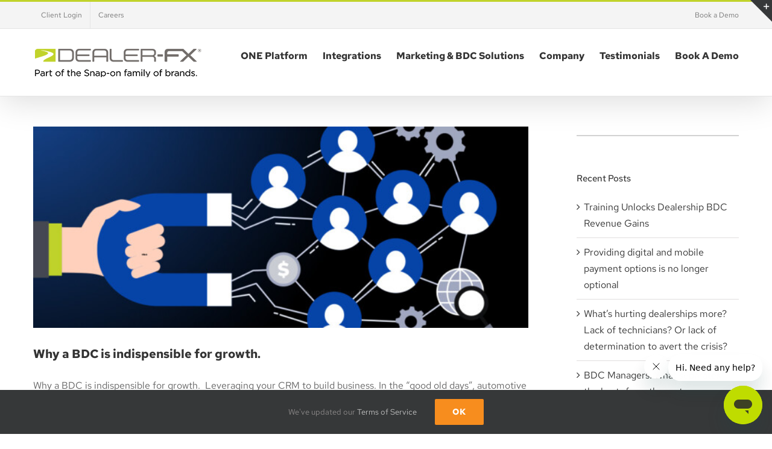

--- FILE ---
content_type: text/html; charset=UTF-8
request_url: https://www.dealer-fx.com/tag/phone-call-handling/
body_size: 14906
content:
<!DOCTYPE html>
<html class="avada-html-layout-wide avada-html-header-position-top avada-html-is-archive" lang="en-US" prefix="og: http://ogp.me/ns# fb: http://ogp.me/ns/fb#">
<head>
	<meta http-equiv="X-UA-Compatible" content="IE=edge" />
	<meta http-equiv="Content-Type" content="text/html; charset=utf-8"/>
	<meta name="viewport" content="width=device-width, initial-scale=1" />
	<meta name='robots' content='noindex, follow' />

	<!-- This site is optimized with the Yoast SEO plugin v26.9 - https://yoast.com/product/yoast-seo-wordpress/ -->
	<title>phone call handling Archives - Dealer-FX</title>
	<meta property="og:locale" content="en_US" />
	<meta property="og:type" content="article" />
	<meta property="og:title" content="phone call handling Archives - Dealer-FX" />
	<meta property="og:url" content="https://www.dealer-fx.com/tag/phone-call-handling/" />
	<meta property="og:site_name" content="Dealer-FX" />
	<meta name="twitter:card" content="summary_large_image" />
	<meta name="twitter:site" content="@Dealer_FX" />
	<script type="application/ld+json" class="yoast-schema-graph">{"@context":"https://schema.org","@graph":[{"@type":"CollectionPage","@id":"https://www.dealer-fx.com/tag/phone-call-handling/","url":"https://www.dealer-fx.com/tag/phone-call-handling/","name":"phone call handling Archives - Dealer-FX","isPartOf":{"@id":"https://www.dealer-fx.com/#website"},"primaryImageOfPage":{"@id":"https://www.dealer-fx.com/tag/phone-call-handling/#primaryimage"},"image":{"@id":"https://www.dealer-fx.com/tag/phone-call-handling/#primaryimage"},"thumbnailUrl":"https://www.dealer-fx.com/wp-content/uploads/2023/02/900x600_Retention.jpg","breadcrumb":{"@id":"https://www.dealer-fx.com/tag/phone-call-handling/#breadcrumb"},"inLanguage":"en-US"},{"@type":"ImageObject","inLanguage":"en-US","@id":"https://www.dealer-fx.com/tag/phone-call-handling/#primaryimage","url":"https://www.dealer-fx.com/wp-content/uploads/2023/02/900x600_Retention.jpg","contentUrl":"https://www.dealer-fx.com/wp-content/uploads/2023/02/900x600_Retention.jpg","width":900,"height":600,"caption":"high performance business development center"},{"@type":"BreadcrumbList","@id":"https://www.dealer-fx.com/tag/phone-call-handling/#breadcrumb","itemListElement":[{"@type":"ListItem","position":1,"name":"Home","item":"https://www.dealer-fx.com/"},{"@type":"ListItem","position":2,"name":"phone call handling"}]},{"@type":"WebSite","@id":"https://www.dealer-fx.com/#website","url":"https://www.dealer-fx.com/","name":"Dealer-FX","description":"","publisher":{"@id":"https://www.dealer-fx.com/#organization"},"potentialAction":[{"@type":"SearchAction","target":{"@type":"EntryPoint","urlTemplate":"https://www.dealer-fx.com/?s={search_term_string}"},"query-input":{"@type":"PropertyValueSpecification","valueRequired":true,"valueName":"search_term_string"}}],"inLanguage":"en-US"},{"@type":"Organization","@id":"https://www.dealer-fx.com/#organization","name":"Dealer-FX","url":"https://www.dealer-fx.com/","logo":{"@type":"ImageObject","inLanguage":"en-US","@id":"https://www.dealer-fx.com/#/schema/logo/image/","url":"https://www.dealer-fx.com/wp-content/uploads/2020/07/DFX_Logo_No_Tag.png","contentUrl":"https://www.dealer-fx.com/wp-content/uploads/2020/07/DFX_Logo_No_Tag.png","width":600,"height":143,"caption":"Dealer-FX"},"image":{"@id":"https://www.dealer-fx.com/#/schema/logo/image/"},"sameAs":["https://www.facebook.com/DealerFX/","https://x.com/Dealer_FX","https://www.linkedin.com/company/dealer-fx-group-inc/"]}]}</script>
	<!-- / Yoast SEO plugin. -->


<link rel='dns-prefetch' href='//www.googletagmanager.com' />
<link rel="alternate" type="application/rss+xml" title="Dealer-FX &raquo; Feed" href="https://www.dealer-fx.com/feed/" />
<link rel="alternate" type="application/rss+xml" title="Dealer-FX &raquo; Comments Feed" href="https://www.dealer-fx.com/comments/feed/" />
								<link rel="icon" href="https://www.dealer-fx.com/wp-content/uploads/2020/07/DFX_32x32.gif" type="image/jpeg" />
		
					<!-- Apple Touch Icon -->
						<link rel="apple-touch-icon" sizes="180x180" href="https://www.dealer-fx.com/wp-content/uploads/2020/07/DFX_114x114.gif" type="image/jpeg">
		
					<!-- Android Icon -->
						<link rel="icon" sizes="192x192" href="https://www.dealer-fx.com/wp-content/uploads/2020/07/DFX_57x57.gif" type="image/jpeg">
		
					<!-- MS Edge Icon -->
						<meta name="msapplication-TileImage" content="https://www.dealer-fx.com/wp-content/uploads/2020/07/DFX_72x72.gif" type="image/jpeg">
				<link rel="alternate" type="application/rss+xml" title="Dealer-FX &raquo; phone call handling Tag Feed" href="https://www.dealer-fx.com/tag/phone-call-handling/feed/" />
		<style>
			.lazyload,
			.lazyloading {
				max-width: 100%;
			}
		</style>
						
		<meta property="og:locale" content="en_US"/>
		<meta property="og:type" content="article"/>
		<meta property="og:site_name" content="Dealer-FX"/>
		<meta property="og:title" content="phone call handling Archives - Dealer-FX"/>
				<meta property="og:url" content="https://www.dealer-fx.com/why-a-bdc-is-indispensible-for-growth/"/>
																				<meta property="og:image" content="https://www.dealer-fx.com/wp-content/uploads/2023/02/900x600_Retention.jpg"/>
		<meta property="og:image:width" content="900"/>
		<meta property="og:image:height" content="600"/>
		<meta property="og:image:type" content="image/jpeg"/>
				<style id='wp-img-auto-sizes-contain-inline-css' type='text/css'>
img:is([sizes=auto i],[sizes^="auto," i]){contain-intrinsic-size:3000px 1500px}
/*# sourceURL=wp-img-auto-sizes-contain-inline-css */
</style>
<link rel='stylesheet' id='fusion-dynamic-css-css' href='https://www.dealer-fx.com/wp-content/uploads/fusion-styles/b2b3ec15841af9b98f70161495891b1f.min.css?ver=3.14.2' type='text/css' media='all' />
<script type="text/javascript" src="https://www.dealer-fx.com/wp-includes/js/jquery/jquery.min.js?ver=3.7.1" id="jquery-core-js"></script>
<script type="text/javascript" src="https://www.dealer-fx.com/wp-includes/js/jquery/jquery-migrate.min.js?ver=3.4.1" id="jquery-migrate-js"></script>
<link rel="https://api.w.org/" href="https://www.dealer-fx.com/wp-json/" /><link rel="alternate" title="JSON" type="application/json" href="https://www.dealer-fx.com/wp-json/wp/v2/tags/361" /><link rel="EditURI" type="application/rsd+xml" title="RSD" href="https://www.dealer-fx.com/xmlrpc.php?rsd" />
<meta name="generator" content="WordPress 6.9.1" />
<meta name="generator" content="Site Kit by Google 1.171.0" /><!-- Linkedin Insight Base Code --!><script type='text/javascript'>_linkedin_partner_id = '274017';window._linkedin_data_partner_ids = window._linkedin_data_partner_ids || [];window._linkedin_data_partner_ids.push(_linkedin_partner_id);</script><script type='text/javascript'>(function(){var s = document.getElementsByTagName('script')[0];var b = document.createElement('script');b.type = 'text/javascript';b.async = true;b.src = 'https://snap.licdn.com/li.lms-analytics/insight.min.js';s.parentNode.insertBefore(b, s);})();</script><noscript><img height='1' width='1' style='display:none;' alt='' src='https://dc.ads.linkedin.com/collect/?pid=274017&fmt=gif' /></noscript><!-- End Linkedin Insight Base Code --!>
		<script>
			document.documentElement.className = document.documentElement.className.replace('no-js', 'js');
		</script>
				<style>
			.no-js img.lazyload {
				display: none;
			}

			figure.wp-block-image img.lazyloading {
				min-width: 150px;
			}

			.lazyload,
			.lazyloading {
				--smush-placeholder-width: 100px;
				--smush-placeholder-aspect-ratio: 1/1;
				width: var(--smush-image-width, var(--smush-placeholder-width)) !important;
				aspect-ratio: var(--smush-image-aspect-ratio, var(--smush-placeholder-aspect-ratio)) !important;
			}

						.lazyload, .lazyloading {
				opacity: 0;
			}

			.lazyloaded {
				opacity: 1;
				transition: opacity 400ms;
				transition-delay: 0ms;
			}

					</style>
		<style type="text/css" id="css-fb-visibility">@media screen and (max-width: 640px){.fusion-no-small-visibility{display:none !important;}body .sm-text-align-center{text-align:center !important;}body .sm-text-align-left{text-align:left !important;}body .sm-text-align-right{text-align:right !important;}body .sm-text-align-justify{text-align:justify !important;}body .sm-flex-align-center{justify-content:center !important;}body .sm-flex-align-flex-start{justify-content:flex-start !important;}body .sm-flex-align-flex-end{justify-content:flex-end !important;}body .sm-mx-auto{margin-left:auto !important;margin-right:auto !important;}body .sm-ml-auto{margin-left:auto !important;}body .sm-mr-auto{margin-right:auto !important;}body .fusion-absolute-position-small{position:absolute;width:100%;}.awb-sticky.awb-sticky-small{ position: sticky; top: var(--awb-sticky-offset,0); }}@media screen and (min-width: 641px) and (max-width: 1024px){.fusion-no-medium-visibility{display:none !important;}body .md-text-align-center{text-align:center !important;}body .md-text-align-left{text-align:left !important;}body .md-text-align-right{text-align:right !important;}body .md-text-align-justify{text-align:justify !important;}body .md-flex-align-center{justify-content:center !important;}body .md-flex-align-flex-start{justify-content:flex-start !important;}body .md-flex-align-flex-end{justify-content:flex-end !important;}body .md-mx-auto{margin-left:auto !important;margin-right:auto !important;}body .md-ml-auto{margin-left:auto !important;}body .md-mr-auto{margin-right:auto !important;}body .fusion-absolute-position-medium{position:absolute;width:100%;}.awb-sticky.awb-sticky-medium{ position: sticky; top: var(--awb-sticky-offset,0); }}@media screen and (min-width: 1025px){.fusion-no-large-visibility{display:none !important;}body .lg-text-align-center{text-align:center !important;}body .lg-text-align-left{text-align:left !important;}body .lg-text-align-right{text-align:right !important;}body .lg-text-align-justify{text-align:justify !important;}body .lg-flex-align-center{justify-content:center !important;}body .lg-flex-align-flex-start{justify-content:flex-start !important;}body .lg-flex-align-flex-end{justify-content:flex-end !important;}body .lg-mx-auto{margin-left:auto !important;margin-right:auto !important;}body .lg-ml-auto{margin-left:auto !important;}body .lg-mr-auto{margin-right:auto !important;}body .fusion-absolute-position-large{position:absolute;width:100%;}.awb-sticky.awb-sticky-large{ position: sticky; top: var(--awb-sticky-offset,0); }}</style>		<style type="text/css" id="wp-custom-css">
			/*Hide menu item on Race Day experience page*/
body.page-id-15665 .menu-item-15292 {
	display:none!important; 
	visibility:hidden!important;
}
.grecaptcha-badge {
visibility: hidden !important;
}			</style>
				<script type="text/javascript">
			var doc = document.documentElement;
			doc.setAttribute( 'data-useragent', navigator.userAgent );
		</script>
		
		<!-- Google Tag Manager -->
<script>(function(w,d,s,l,i){w[l]=w[l]||[];w[l].push({'gtm.start':
new Date().getTime(),event:'gtm.js'});var f=d.getElementsByTagName(s)[0],
j=d.createElement(s),dl=l!='dataLayer'?'&l='+l:'';j.async=true;j.src=
'https://www.googletagmanager.com/gtm.js?id='+i+dl;f.parentNode.insertBefore(j,f);
})(window,document,'script','dataLayer','GTM-5XZH2F8');</script>
<!-- End Google Tag Manager -->

<!-- OneTrust Cookies Consent Notice start for dealer-fx.com -->
  <script src="https://cdn.cookielaw.org/scripttemplates/otSDKStub.js"
          type="text/javascript"
          charset="UTF-8"
          data-domain-script="0195c935-4a7c-7cbf-a9c7-c70e751ad985">
  </script>

  <script type="text/javascript">
    function OptanonWrapper() { }
  </script>
  <!-- OneTrust Cookies Consent Notice end for dealer-fx.com -->

<!-- Start of dealer-fx Zendesk Widget script -->
<script id="ze-snippet" src="https://static.zdassets.com/ekr/snippet.js?key=011adf37-8f90-4430-9763-875f76992d3d"> </script>
<!-- End of dealer-fx Zendesk Widget script -->

<!-- Global site tag (gtag.js) - Google Ads: 959667744 - Added by Amar on Aug 24, 2021 to track Ads conversion -->
<script async src="https://www.googletagmanager.com/gtag/js?id=AW-959667744"></script>
<script>
  window.dataLayer = window.dataLayer || [];
  function gtag(){dataLayer.push(arguments);}
  gtag('js', new Date());

  gtag('config', 'AW-959667744');
</script>
<style id='global-styles-inline-css' type='text/css'>
:root{--wp--preset--aspect-ratio--square: 1;--wp--preset--aspect-ratio--4-3: 4/3;--wp--preset--aspect-ratio--3-4: 3/4;--wp--preset--aspect-ratio--3-2: 3/2;--wp--preset--aspect-ratio--2-3: 2/3;--wp--preset--aspect-ratio--16-9: 16/9;--wp--preset--aspect-ratio--9-16: 9/16;--wp--preset--color--black: #000000;--wp--preset--color--cyan-bluish-gray: #abb8c3;--wp--preset--color--white: #ffffff;--wp--preset--color--pale-pink: #f78da7;--wp--preset--color--vivid-red: #cf2e2e;--wp--preset--color--luminous-vivid-orange: #ff6900;--wp--preset--color--luminous-vivid-amber: #fcb900;--wp--preset--color--light-green-cyan: #7bdcb5;--wp--preset--color--vivid-green-cyan: #00d084;--wp--preset--color--pale-cyan-blue: #8ed1fc;--wp--preset--color--vivid-cyan-blue: #0693e3;--wp--preset--color--vivid-purple: #9b51e0;--wp--preset--color--awb-color-1: #ffffff;--wp--preset--color--awb-color-2: #f6f6f6;--wp--preset--color--awb-color-3: #e0dede;--wp--preset--color--awb-color-4: #c1d32b;--wp--preset--color--awb-color-5: #a0ce4e;--wp--preset--color--awb-color-6: #747474;--wp--preset--color--awb-color-7: #444444;--wp--preset--color--awb-color-8: #333333;--wp--preset--color--awb-color-custom-10: #64c2b0;--wp--preset--color--awb-color-custom-11: #b9c3ea;--wp--preset--color--awb-color-custom-12: #000000;--wp--preset--color--awb-color-custom-13: #e2e2e2;--wp--preset--color--awb-color-custom-14: rgba(0,0,0,0.3);--wp--preset--color--awb-color-custom-15: #8c8989;--wp--preset--color--awb-color-custom-16: #646464;--wp--preset--color--awb-color-custom-17: #f9f9f9;--wp--preset--color--awb-color-custom-18: #e5e5e5;--wp--preset--color--awb-color-custom-1: #eb0a13;--wp--preset--color--awb-color-custom-2: #25bcf1;--wp--preset--color--awb-color-custom-3: #ffffff;--wp--preset--color--awb-color-custom-4: #006ab6;--wp--preset--color--awb-color-custom-5: #edc36c;--wp--preset--color--awb-color-custom-6: #fe8e02;--wp--preset--color--awb-color-custom-7: #0043ab;--wp--preset--color--awb-color-custom-8: #79fff1;--wp--preset--color--awb-color-custom-9: #232c46;--wp--preset--gradient--vivid-cyan-blue-to-vivid-purple: linear-gradient(135deg,rgb(6,147,227) 0%,rgb(155,81,224) 100%);--wp--preset--gradient--light-green-cyan-to-vivid-green-cyan: linear-gradient(135deg,rgb(122,220,180) 0%,rgb(0,208,130) 100%);--wp--preset--gradient--luminous-vivid-amber-to-luminous-vivid-orange: linear-gradient(135deg,rgb(252,185,0) 0%,rgb(255,105,0) 100%);--wp--preset--gradient--luminous-vivid-orange-to-vivid-red: linear-gradient(135deg,rgb(255,105,0) 0%,rgb(207,46,46) 100%);--wp--preset--gradient--very-light-gray-to-cyan-bluish-gray: linear-gradient(135deg,rgb(238,238,238) 0%,rgb(169,184,195) 100%);--wp--preset--gradient--cool-to-warm-spectrum: linear-gradient(135deg,rgb(74,234,220) 0%,rgb(151,120,209) 20%,rgb(207,42,186) 40%,rgb(238,44,130) 60%,rgb(251,105,98) 80%,rgb(254,248,76) 100%);--wp--preset--gradient--blush-light-purple: linear-gradient(135deg,rgb(255,206,236) 0%,rgb(152,150,240) 100%);--wp--preset--gradient--blush-bordeaux: linear-gradient(135deg,rgb(254,205,165) 0%,rgb(254,45,45) 50%,rgb(107,0,62) 100%);--wp--preset--gradient--luminous-dusk: linear-gradient(135deg,rgb(255,203,112) 0%,rgb(199,81,192) 50%,rgb(65,88,208) 100%);--wp--preset--gradient--pale-ocean: linear-gradient(135deg,rgb(255,245,203) 0%,rgb(182,227,212) 50%,rgb(51,167,181) 100%);--wp--preset--gradient--electric-grass: linear-gradient(135deg,rgb(202,248,128) 0%,rgb(113,206,126) 100%);--wp--preset--gradient--midnight: linear-gradient(135deg,rgb(2,3,129) 0%,rgb(40,116,252) 100%);--wp--preset--font-size--small: 12px;--wp--preset--font-size--medium: 20px;--wp--preset--font-size--large: 24px;--wp--preset--font-size--x-large: 42px;--wp--preset--font-size--normal: 16px;--wp--preset--font-size--xlarge: 32px;--wp--preset--font-size--huge: 48px;--wp--preset--spacing--20: 0.44rem;--wp--preset--spacing--30: 0.67rem;--wp--preset--spacing--40: 1rem;--wp--preset--spacing--50: 1.5rem;--wp--preset--spacing--60: 2.25rem;--wp--preset--spacing--70: 3.38rem;--wp--preset--spacing--80: 5.06rem;--wp--preset--shadow--natural: 6px 6px 9px rgba(0, 0, 0, 0.2);--wp--preset--shadow--deep: 12px 12px 50px rgba(0, 0, 0, 0.4);--wp--preset--shadow--sharp: 6px 6px 0px rgba(0, 0, 0, 0.2);--wp--preset--shadow--outlined: 6px 6px 0px -3px rgb(255, 255, 255), 6px 6px rgb(0, 0, 0);--wp--preset--shadow--crisp: 6px 6px 0px rgb(0, 0, 0);}:where(.is-layout-flex){gap: 0.5em;}:where(.is-layout-grid){gap: 0.5em;}body .is-layout-flex{display: flex;}.is-layout-flex{flex-wrap: wrap;align-items: center;}.is-layout-flex > :is(*, div){margin: 0;}body .is-layout-grid{display: grid;}.is-layout-grid > :is(*, div){margin: 0;}:where(.wp-block-columns.is-layout-flex){gap: 2em;}:where(.wp-block-columns.is-layout-grid){gap: 2em;}:where(.wp-block-post-template.is-layout-flex){gap: 1.25em;}:where(.wp-block-post-template.is-layout-grid){gap: 1.25em;}.has-black-color{color: var(--wp--preset--color--black) !important;}.has-cyan-bluish-gray-color{color: var(--wp--preset--color--cyan-bluish-gray) !important;}.has-white-color{color: var(--wp--preset--color--white) !important;}.has-pale-pink-color{color: var(--wp--preset--color--pale-pink) !important;}.has-vivid-red-color{color: var(--wp--preset--color--vivid-red) !important;}.has-luminous-vivid-orange-color{color: var(--wp--preset--color--luminous-vivid-orange) !important;}.has-luminous-vivid-amber-color{color: var(--wp--preset--color--luminous-vivid-amber) !important;}.has-light-green-cyan-color{color: var(--wp--preset--color--light-green-cyan) !important;}.has-vivid-green-cyan-color{color: var(--wp--preset--color--vivid-green-cyan) !important;}.has-pale-cyan-blue-color{color: var(--wp--preset--color--pale-cyan-blue) !important;}.has-vivid-cyan-blue-color{color: var(--wp--preset--color--vivid-cyan-blue) !important;}.has-vivid-purple-color{color: var(--wp--preset--color--vivid-purple) !important;}.has-black-background-color{background-color: var(--wp--preset--color--black) !important;}.has-cyan-bluish-gray-background-color{background-color: var(--wp--preset--color--cyan-bluish-gray) !important;}.has-white-background-color{background-color: var(--wp--preset--color--white) !important;}.has-pale-pink-background-color{background-color: var(--wp--preset--color--pale-pink) !important;}.has-vivid-red-background-color{background-color: var(--wp--preset--color--vivid-red) !important;}.has-luminous-vivid-orange-background-color{background-color: var(--wp--preset--color--luminous-vivid-orange) !important;}.has-luminous-vivid-amber-background-color{background-color: var(--wp--preset--color--luminous-vivid-amber) !important;}.has-light-green-cyan-background-color{background-color: var(--wp--preset--color--light-green-cyan) !important;}.has-vivid-green-cyan-background-color{background-color: var(--wp--preset--color--vivid-green-cyan) !important;}.has-pale-cyan-blue-background-color{background-color: var(--wp--preset--color--pale-cyan-blue) !important;}.has-vivid-cyan-blue-background-color{background-color: var(--wp--preset--color--vivid-cyan-blue) !important;}.has-vivid-purple-background-color{background-color: var(--wp--preset--color--vivid-purple) !important;}.has-black-border-color{border-color: var(--wp--preset--color--black) !important;}.has-cyan-bluish-gray-border-color{border-color: var(--wp--preset--color--cyan-bluish-gray) !important;}.has-white-border-color{border-color: var(--wp--preset--color--white) !important;}.has-pale-pink-border-color{border-color: var(--wp--preset--color--pale-pink) !important;}.has-vivid-red-border-color{border-color: var(--wp--preset--color--vivid-red) !important;}.has-luminous-vivid-orange-border-color{border-color: var(--wp--preset--color--luminous-vivid-orange) !important;}.has-luminous-vivid-amber-border-color{border-color: var(--wp--preset--color--luminous-vivid-amber) !important;}.has-light-green-cyan-border-color{border-color: var(--wp--preset--color--light-green-cyan) !important;}.has-vivid-green-cyan-border-color{border-color: var(--wp--preset--color--vivid-green-cyan) !important;}.has-pale-cyan-blue-border-color{border-color: var(--wp--preset--color--pale-cyan-blue) !important;}.has-vivid-cyan-blue-border-color{border-color: var(--wp--preset--color--vivid-cyan-blue) !important;}.has-vivid-purple-border-color{border-color: var(--wp--preset--color--vivid-purple) !important;}.has-vivid-cyan-blue-to-vivid-purple-gradient-background{background: var(--wp--preset--gradient--vivid-cyan-blue-to-vivid-purple) !important;}.has-light-green-cyan-to-vivid-green-cyan-gradient-background{background: var(--wp--preset--gradient--light-green-cyan-to-vivid-green-cyan) !important;}.has-luminous-vivid-amber-to-luminous-vivid-orange-gradient-background{background: var(--wp--preset--gradient--luminous-vivid-amber-to-luminous-vivid-orange) !important;}.has-luminous-vivid-orange-to-vivid-red-gradient-background{background: var(--wp--preset--gradient--luminous-vivid-orange-to-vivid-red) !important;}.has-very-light-gray-to-cyan-bluish-gray-gradient-background{background: var(--wp--preset--gradient--very-light-gray-to-cyan-bluish-gray) !important;}.has-cool-to-warm-spectrum-gradient-background{background: var(--wp--preset--gradient--cool-to-warm-spectrum) !important;}.has-blush-light-purple-gradient-background{background: var(--wp--preset--gradient--blush-light-purple) !important;}.has-blush-bordeaux-gradient-background{background: var(--wp--preset--gradient--blush-bordeaux) !important;}.has-luminous-dusk-gradient-background{background: var(--wp--preset--gradient--luminous-dusk) !important;}.has-pale-ocean-gradient-background{background: var(--wp--preset--gradient--pale-ocean) !important;}.has-electric-grass-gradient-background{background: var(--wp--preset--gradient--electric-grass) !important;}.has-midnight-gradient-background{background: var(--wp--preset--gradient--midnight) !important;}.has-small-font-size{font-size: var(--wp--preset--font-size--small) !important;}.has-medium-font-size{font-size: var(--wp--preset--font-size--medium) !important;}.has-large-font-size{font-size: var(--wp--preset--font-size--large) !important;}.has-x-large-font-size{font-size: var(--wp--preset--font-size--x-large) !important;}
/*# sourceURL=global-styles-inline-css */
</style>

</head>

<body class="archive tag tag-phone-call-handling tag-361 wp-theme-Avada wp-child-theme-Avada-Child-Theme has-sidebar fusion-image-hovers fusion-pagination-sizing fusion-button_type-flat fusion-button_span-no fusion-button_gradient-linear avada-image-rollover-circle-yes avada-image-rollover-yes avada-image-rollover-direction-fade fusion-body ltr fusion-sticky-header no-mobile-sticky-header no-mobile-slidingbar no-mobile-totop avada-has-rev-slider-styles fusion-disable-outline fusion-sub-menu-fade mobile-logo-pos-left layout-wide-mode avada-has-boxed-modal-shadow-none layout-scroll-offset-full avada-has-zero-margin-offset-top fusion-top-header menu-text-align-center mobile-menu-design-modern fusion-hide-pagination-text fusion-header-layout-v2 avada-responsive avada-footer-fx-none avada-menu-highlight-style-bar fusion-search-form-classic fusion-main-menu-search-dropdown fusion-avatar-square avada-dropdown-styles avada-blog-layout-grid avada-blog-archive-layout-large avada-header-shadow-yes avada-menu-icon-position-left avada-has-mainmenu-dropdown-divider avada-has-pagetitle-100-width avada-has-pagetitle-bg-full avada-has-pagetitle-bg-parallax avada-has-breadcrumb-mobile-hidden avada-has-titlebar-hide avada-has-slidingbar-widgets avada-has-slidingbar-position-top avada-slidingbar-toggle-style-triangle avada-has-slidingbar-sticky avada-has-pagination-padding avada-flyout-menu-direction-fade avada-ec-views-v1" data-awb-post-id="16280">
	<!-- Google Tag Manager (noscript) -->
<noscript><iframe src="https://www.googletagmanager.com/ns.html?id=GTM-5XZH2F8"
height="0" width="0" style="display:none;visibility:hidden"></iframe></noscript>
<!-- End Google Tag Manager (noscript) -->
		<a class="skip-link screen-reader-text" href="#content">Skip to content</a>

	<div id="boxed-wrapper">
		<div class="fusion-sides-frame"></div>
		<div id="wrapper" class="fusion-wrapper">
			<div id="home" style="position:relative;top:-1px;"></div>
			
				
			<header class="fusion-header-wrapper fusion-header-shadow">
				<div class="fusion-header-v2 fusion-logo-alignment fusion-logo-left fusion-sticky-menu- fusion-sticky-logo-1 fusion-mobile-logo-1  fusion-mobile-menu-design-modern">
					
<div class="fusion-secondary-header">
	<div class="fusion-row">
					<div class="fusion-alignleft">
				<nav class="fusion-secondary-menu" role="navigation" aria-label="Secondary Menu"><ul id="menu-top-nav" class="menu"><li  id="menu-item-3456"  class="menu-item menu-item-type-custom menu-item-object-custom menu-item-3456"  data-item-id="3456"><a  target="_blank" rel="noopener noreferrer" href="https://service.dealer-fx.com/logins/Login.2.aspx?ReturnUrl=%2f" class="fusion-bar-highlight"><span class="menu-text">Client Login</span></a></li><li  id="menu-item-3459"  class="menu-item menu-item-type-custom menu-item-object-custom menu-item-3459"  data-item-id="3459"><a  href="https://www.dealer-fx.com/?page_id=3790" class="fusion-bar-highlight"><span class="menu-text">Careers</span></a></li></ul></nav><nav class="fusion-mobile-nav-holder fusion-mobile-menu-text-align-left" aria-label="Secondary Mobile Menu"></nav>			</div>
							<div class="fusion-alignright">
				<div class="fusion-contact-info"><span class="fusion-contact-info-phone-number"><a href="https://www.dealer-fx.com/book-a-demo/">Book a Demo</a></span></div>			</div>
			</div>
</div>
<div class="fusion-header-sticky-height"></div>
<div class="fusion-header">
	<div class="fusion-row">
					<div class="fusion-logo" data-margin-top="31px" data-margin-bottom="31px" data-margin-left="0px" data-margin-right="0px">
			<a class="fusion-logo-link"  href="https://www.dealer-fx.com/" >

						<!-- standard logo -->
			<img src="https://www.dealer-fx.com/wp-content/uploads/2025/11/DFXLogo_1x.png" srcset="https://www.dealer-fx.com/wp-content/uploads/2025/11/DFXLogo_1x.png 1x, https://www.dealer-fx.com/wp-content/uploads/2025/11/DFXLogo_Retina.png 2x" width="280" height="49" style="max-height:49px;height:auto;" alt="Dealer-FX Logo" data-retina_logo_url="https://www.dealer-fx.com/wp-content/uploads/2025/11/DFXLogo_Retina.png" class="fusion-standard-logo" />

											<!-- mobile logo -->
				<img src="https://www.dealer-fx.com/wp-content/uploads/2025/11/DFXLogo_1x.png" srcset="https://www.dealer-fx.com/wp-content/uploads/2025/11/DFXLogo_1x.png 1x, https://www.dealer-fx.com/wp-content/uploads/2025/11/DFXLogo_Retina.png 2x" width="280" height="49" style="max-height:49px;height:auto;" alt="Dealer-FX Logo" data-retina_logo_url="https://www.dealer-fx.com/wp-content/uploads/2025/11/DFXLogo_Retina.png" class="fusion-mobile-logo" />
			
											<!-- sticky header logo -->
				<img src="https://www.dealer-fx.com/wp-content/uploads/2025/11/DFXLogo_1x.png" srcset="https://www.dealer-fx.com/wp-content/uploads/2025/11/DFXLogo_1x.png 1x, https://www.dealer-fx.com/wp-content/uploads/2025/11/DFXLogo_Retina.png 2x" width="280" height="49" style="max-height:49px;height:auto;" alt="Dealer-FX Logo" data-retina_logo_url="https://www.dealer-fx.com/wp-content/uploads/2025/11/DFXLogo_Retina.png" class="fusion-sticky-logo" />
					</a>
		</div>		<nav class="fusion-main-menu" aria-label="Main Menu"><ul id="menu-classic-main-menu" class="fusion-menu"><li  id="menu-item-17922"  class="menu-item menu-item-type-post_type menu-item-object-page menu-item-has-children menu-item-17922 fusion-dropdown-menu"  data-item-id="17922"><a  href="https://www.dealer-fx.com/one-platform/" class="fusion-bar-highlight"><span class="menu-text">ONE Platform</span></a><ul class="sub-menu"><li  id="menu-item-17923"  class="menu-item menu-item-type-post_type menu-item-object-page menu-item-17923 fusion-dropdown-submenu" ><a  href="https://www.dealer-fx.com/one-platform/" class="fusion-bar-highlight"><span>Overview</span></a></li><li  id="menu-item-17906"  class="menu-item menu-item-type-post_type menu-item-object-page menu-item-17906 fusion-dropdown-submenu" ><a  href="https://www.dealer-fx.com/inspection-and-ro-management-tools/" class="fusion-bar-highlight"><span>New Enhancements</span></a></li><li  id="menu-item-17291"  class="menu-item menu-item-type-post_type menu-item-object-page menu-item-17291 fusion-dropdown-submenu" ><a  href="https://www.dealer-fx.com/payments/" class="fusion-bar-highlight"><span>Payments</span></a></li><li  id="menu-item-18363"  class="menu-item menu-item-type-post_type menu-item-object-page menu-item-18363 fusion-dropdown-submenu" ><a  href="https://www.dealer-fx.com/mobile-customer-solutions/" class="fusion-bar-highlight"><span>Mobile Customer Solutions</span></a></li></ul></li><li  id="menu-item-17210"  class="menu-item menu-item-type-post_type menu-item-object-page menu-item-17210"  data-item-id="17210"><a  href="https://www.dealer-fx.com/partners/" class="fusion-bar-highlight"><span class="menu-text">Integrations</span></a></li><li  id="menu-item-12676"  class="menu-item menu-item-type-custom menu-item-object-custom menu-item-has-children menu-item-12676 fusion-dropdown-menu"  data-item-id="12676"><a  href="#" class="fusion-bar-highlight"><span class="menu-text">Marketing &#038; BDC Solutions</span></a><ul class="sub-menu"><li  id="menu-item-16690"  class="menu-item menu-item-type-post_type menu-item-object-page menu-item-16690 fusion-dropdown-submenu" ><a  href="https://www.dealer-fx.com/totalservicemarketing/" class="fusion-bar-highlight"><span>Total Service Marketing</span></a></li><li  id="menu-item-16190"  class="menu-item menu-item-type-post_type menu-item-object-page menu-item-has-children menu-item-16190 fusion-dropdown-submenu" ><a  href="https://www.dealer-fx.com/blueprint-bdc/" class="fusion-bar-highlight"><span>Blueprint BDC</span></a><ul class="sub-menu"><li  id="menu-item-16649"  class="menu-item menu-item-type-post_type menu-item-object-page menu-item-16649" ><a  href="https://www.dealer-fx.com/blueprint-bdc/blueprint-bdc-service/" class="fusion-bar-highlight"><span>Service BDC</span></a></li><li  id="menu-item-16646"  class="menu-item menu-item-type-post_type menu-item-object-page menu-item-16646" ><a  href="https://www.dealer-fx.com/blueprint-bdc/blueprint-bdc-sales-training/" class="fusion-bar-highlight"><span>Sales BDC</span></a></li><li  id="menu-item-16640"  class="menu-item menu-item-type-post_type menu-item-object-page menu-item-16640" ><a  href="https://www.dealer-fx.com/blueprint-bdc/blueprint-recruiting/" class="fusion-bar-highlight"><span>Recruiting for BDC</span></a></li><li  id="menu-item-19371"  class="menu-item menu-item-type-post_type menu-item-object-page menu-item-19371" ><a  href="https://www.dealer-fx.com/proven-results/" class="fusion-bar-highlight"><span>Proven Results</span></a></li><li  id="menu-item-19701"  class="menu-item menu-item-type-post_type menu-item-object-page menu-item-19701" ><a  href="https://www.dealer-fx.com/blueprint-bdc/dealer-excellence-award/" class="fusion-bar-highlight"><span>Dealer Excellence Award</span></a></li></ul></li></ul></li><li  id="menu-item-17200"  class="menu-item menu-item-type-post_type menu-item-object-page menu-item-has-children menu-item-17200 fusion-dropdown-menu"  data-item-id="17200"><a  href="https://www.dealer-fx.com/service-lane-technology/" class="fusion-bar-highlight"><span class="menu-text">Company</span></a><ul class="sub-menu"><li  id="menu-item-17212"  class="menu-item menu-item-type-post_type menu-item-object-page menu-item-17212 fusion-dropdown-submenu" ><a  href="https://www.dealer-fx.com/service-lane-technology/" class="fusion-bar-highlight"><span>About Us</span></a></li><li  id="menu-item-17144"  class="menu-item menu-item-type-post_type menu-item-object-page menu-item-17144 fusion-dropdown-submenu" ><a  href="https://www.dealer-fx.com/blog/" class="fusion-bar-highlight"><span>Blog</span></a></li><li  id="menu-item-17151"  class="menu-item menu-item-type-post_type menu-item-object-page menu-item-17151 fusion-dropdown-submenu" ><a  href="https://www.dealer-fx.com/careers/" class="fusion-bar-highlight"><span>Careers</span></a></li></ul></li><li  id="menu-item-18567"  class="menu-item menu-item-type-post_type menu-item-object-page menu-item-18567"  data-item-id="18567"><a  href="https://www.dealer-fx.com/dealer-testimonials/" class="fusion-bar-highlight"><span class="menu-text">Testimonials</span></a></li><li  id="menu-item-17118"  class="menu-item menu-item-type-custom menu-item-object-custom menu-item-17118"  data-item-id="17118"><a  href="https://www.dealer-fx.com/book-a-demo/" class="fusion-bar-highlight"><span class="menu-text">Book A Demo</span></a></li></ul></nav>	<div class="fusion-mobile-menu-icons">
							<a href="#" class="fusion-icon awb-icon-bars" aria-label="Toggle mobile menu" aria-expanded="false"></a>
		
		
		
			</div>

<nav class="fusion-mobile-nav-holder fusion-mobile-menu-text-align-left" aria-label="Main Menu Mobile"></nav>

					</div>
</div>
				</div>
				<div class="fusion-clearfix"></div>
			</header>
							
						<div id="sliders-container" class="fusion-slider-visibility">
					</div>
				
				
			
			
						<main id="main" class="clearfix ">
				<div class="fusion-row" style="">
<section id="content" class="" style="float: left;">
	
	<div id="posts-container" class="fusion-blog-archive fusion-blog-layout-large-wrapper fusion-clearfix">
	<div class="fusion-posts-container fusion-blog-layout-large fusion-blog-pagination fusion-blog-rollover " data-pages="1">
		
		
													<article id="post-16280" class="fusion-post-large  post fusion-clearfix post-16280 type-post status-publish format-standard has-post-thumbnail hentry category-blog category-insights tag-customer tag-customerconnect tag-datamining tag-digitalmultipointinspection tag-digitalservicedrive tag-dmpi tag-experience tag-fixedoperations tag-fixedops tag-oneplatform tag-strategy tag-technicianinspection tag-totalservicemarketing tag-workspace tag-advisors tag-automotive-retail tag-bdc tag-business-development-center tag-conversion tag-convert tag-customer-experience tag-dealer-fx tag-dealership tag-digital-service tag-expert tag-growth tag-high-performance-business-development-center tag-onlineservicescheduling tag-optimize tag-phone-call tag-phone-call-handling tag-prospects tag-service-department tag-servicemanager">
				
				
				
									
		<div class="fusion-flexslider flexslider fusion-flexslider-loading fusion-post-slideshow">
		<ul class="slides">
																		<li><div  class="fusion-image-wrapper fusion-image-size-fixed" aria-haspopup="true">
				<img width="669" height="272" src="https://www.dealer-fx.com/wp-content/uploads/2023/02/900x600_Retention-669x272.jpg" class="attachment-blog-large size-blog-large wp-post-image no-lazyload" alt="high performance business development center" decoding="async" fetchpriority="high" /><div class="fusion-rollover">
	<div class="fusion-rollover-content">

														<a class="fusion-rollover-link" href="https://www.dealer-fx.com/why-a-bdc-is-indispensible-for-growth/">Why a BDC is indispensible for growth.</a>
			
								
		
												<h4 class="fusion-rollover-title">
					<a class="fusion-rollover-title-link" href="https://www.dealer-fx.com/why-a-bdc-is-indispensible-for-growth/">
						Why a BDC is indispensible for growth.					</a>
				</h4>
			
								
		
						<a class="fusion-link-wrapper" href="https://www.dealer-fx.com/why-a-bdc-is-indispensible-for-growth/" aria-label="Why a BDC is indispensible for growth."></a>
	</div>
</div>
</div>
</li>
																																																																														</ul>
	</div>
				
				
				
				<div class="fusion-post-content post-content">
					<h2 class="entry-title fusion-post-title"><a href="https://www.dealer-fx.com/why-a-bdc-is-indispensible-for-growth/">Why a BDC is indispensible for growth.</a></h2>
										
					<div class="fusion-post-content-container">
						<p>    Why a BDC is indispensible for growth.   Leveraging your CRM to build business.     In the “good old days”, automotive dealerships could grow merely by waiting for the next customer to darken the doorway. Today, it’s nothing more than a quaint memory. Dealerships now understand the need  ...</p>					</div>
				</div>

				
																			<div class="fusion-meta-info">
																						<span class="vcard rich-snippet-hidden"><span class="fn"><a href="https://www.dealer-fx.com/author/john-huckle/" title="Posts by John Huckle" rel="author">John Huckle</a></span></span><span class="updated rich-snippet-hidden">2023-02-27T12:02:19-05:00</span>							
																														<div class="fusion-alignright">
									<a href="https://www.dealer-fx.com/why-a-bdc-is-indispensible-for-growth/" class="fusion-read-more" aria-label="More on Why a BDC is indispensible for growth.">
										Read More									</a>
								</div>
													</div>
									
				
							</article>

			
											<article id="post-16206" class="fusion-post-large  post fusion-clearfix post-16206 type-post status-publish format-standard has-post-thumbnail hentry category-insights tag-customer tag-customerconnect tag-digitalmultipointinspection tag-digitalservicedrive tag-dmpi tag-experience tag-fixedoperations tag-fixedops tag-oneplatform tag-technicianinspection tag-workspace tag-advisors tag-automotive-retail tag-bdc tag-business-development-center tag-conversion tag-convert tag-customer-experience tag-dealer-fx tag-dealership tag-digital-service tag-expert tag-growth tag-onlineservicescheduling tag-optimize tag-phone-call tag-phone-call-handling tag-prospects tag-service-department tag-servicemanager">
				
				
				
									
		<div class="fusion-flexslider flexslider fusion-flexslider-loading fusion-post-slideshow">
		<ul class="slides">
																		<li><div  class="fusion-image-wrapper fusion-image-size-fixed" aria-haspopup="true">
				<img width="669" height="272" src="https://www.dealer-fx.com/wp-content/uploads/2023/01/blog_image_BDC-1-e1676481690113-669x272.jpg" class="attachment-blog-large size-blog-large wp-post-image no-lazyload" alt="" decoding="async" /><div class="fusion-rollover">
	<div class="fusion-rollover-content">

														<a class="fusion-rollover-link" href="https://www.dealer-fx.com/expert-bdc-phone-call-handling/">Hello? Your profitability is on the line.</a>
			
								
		
												<h4 class="fusion-rollover-title">
					<a class="fusion-rollover-title-link" href="https://www.dealer-fx.com/expert-bdc-phone-call-handling/">
						Hello? Your profitability is on the line.					</a>
				</h4>
			
								
		
						<a class="fusion-link-wrapper" href="https://www.dealer-fx.com/expert-bdc-phone-call-handling/" aria-label="Hello? Your profitability is on the line."></a>
	</div>
</div>
</div>
</li>
																																																																														</ul>
	</div>
				
				
				
				<div class="fusion-post-content post-content">
					<h2 class="entry-title fusion-post-title"><a href="https://www.dealer-fx.com/expert-bdc-phone-call-handling/">Hello? Your profitability is on the line.</a></h2>
										
					<div class="fusion-post-content-container">
						<p>    Hello? Your profitability is on the line.  How expert BDC phone call handling drives dealership growth.     Today’s modern dealership spends a whole lot of time and money to communicate with customers through online channels. Add to that investments in software to track, personalize, and optimize the  ...</p>					</div>
				</div>

				
																			<div class="fusion-meta-info">
																						<span class="vcard rich-snippet-hidden"><span class="fn"><a href="https://www.dealer-fx.com/author/john-huckle/" title="Posts by John Huckle" rel="author">John Huckle</a></span></span><span class="updated rich-snippet-hidden">2023-02-15T12:21:43-05:00</span>							
																														<div class="fusion-alignright">
									<a href="https://www.dealer-fx.com/expert-bdc-phone-call-handling/" class="fusion-read-more" aria-label="More on Hello? Your profitability is on the line.">
										Read More									</a>
								</div>
													</div>
									
				
							</article>

			
		
		
	</div>

			</div>
</section>
<aside id="sidebar" class="sidebar fusion-widget-area fusion-content-widget-area fusion-sidebar-right fusion-blogsidebar" style="float: right;" data="">
											
					<section id="search-4" class="widget widget_search">		<form role="search" class="searchform fusion-search-form  fusion-search-form-classic" method="get" action="https://www.dealer-fx.com/">
			<div class="fusion-search-form-content">

				
				<div class="fusion-search-field search-field">
					<label><span class="screen-reader-text">Search for:</span>
													<input type="search" value="" name="s" class="s" placeholder="Search..." required aria-required="true" aria-label="Search..."/>
											</label>
				</div>
				<div class="fusion-search-button search-button">
					<input type="submit" class="fusion-search-submit searchsubmit" aria-label="Search" value="&#xf002;" />
									</div>

				
			</div>


			
		</form>
		</section>
		<section id="recent-posts-4" class="widget widget_recent_entries">
		<div class="heading"><h4 class="widget-title">Recent Posts</h4></div>
		<ul>
											<li>
					<a href="https://www.dealer-fx.com/dealership-bdc-service-bootcamp/">Training Unlocks Dealership BDC Revenue Gains</a>
									</li>
											<li>
					<a href="https://www.dealer-fx.com/digital-and-mobile-payment/">Providing digital and mobile payment options is no longer optional</a>
									</li>
											<li>
					<a href="https://www.dealer-fx.com/lack-of-technicians-or-lack-of-determination-to-avert-the-crisis/">What’s hurting dealerships more?  Lack of technicians? Or lack of determination to avert the crisis?</a>
									</li>
											<li>
					<a href="https://www.dealer-fx.com/bdc-managers-what-separates-the-best/">BDC Managers: What separates the best&#8230;from the rest.</a>
									</li>
											<li>
					<a href="https://www.dealer-fx.com/bdc-evaluation-the-cure-for-performance-anxiety/">BDC Evaluation: The cure for performance anxiety.</a>
									</li>
					</ul>

		</section><section id="categories-4" class="widget widget_categories" style="border-style: solid;border-color:transparent;border-width:0px;"><div class="heading"><h4 class="widget-title">Categories</h4></div>
			<ul>
					<li class="cat-item cat-item-328"><a href="https://www.dealer-fx.com/category/blog/">Blog</a>
</li>
	<li class="cat-item cat-item-283"><a href="https://www.dealer-fx.com/category/covid-19/">COVID-19</a>
</li>
	<li class="cat-item cat-item-248"><a href="https://www.dealer-fx.com/category/events/">Events</a>
</li>
	<li class="cat-item cat-item-160"><a href="https://www.dealer-fx.com/category/fca/">FCA</a>
</li>
	<li class="cat-item cat-item-311"><a href="https://www.dealer-fx.com/category/gm/">GM</a>
</li>
	<li class="cat-item cat-item-172"><a href="https://www.dealer-fx.com/category/insights/">Insights</a>
</li>
	<li class="cat-item cat-item-270"><a href="https://www.dealer-fx.com/category/kia/">Kia</a>
</li>
	<li class="cat-item cat-item-268"><a href="https://www.dealer-fx.com/category/mitsubishi/">Mitsubishi</a>
</li>
	<li class="cat-item cat-item-96"><a href="https://www.dealer-fx.com/category/news/">News</a>
</li>
	<li class="cat-item cat-item-242"><a href="https://www.dealer-fx.com/category/nissan/">Nissan</a>
</li>
	<li class="cat-item cat-item-198"><a href="https://www.dealer-fx.com/category/success-stories/">Success Stories</a>
</li>
	<li class="cat-item cat-item-99"><a href="https://www.dealer-fx.com/category/technology/">Technology</a>
</li>
	<li class="cat-item cat-item-222"><a href="https://www.dealer-fx.com/category/toyota/">Toyota</a>
</li>
	<li class="cat-item cat-item-315"><a href="https://www.dealer-fx.com/category/webinar/">Webinar</a>
</li>
	<li class="cat-item cat-item-176"><a href="https://www.dealer-fx.com/category/white-papers/">White Paper</a>
</li>
			</ul>

			</section><section id="social_links-widget-2" class="widget social_links" style="border-style: solid;border-color:transparent;border-width:0px;"><div class="heading"><h4 class="widget-title">Follow Us</h4></div>
		<div class="fusion-social-networks">

			<div class="fusion-social-networks-wrapper">
																												
						
																																			<a class="fusion-social-network-icon fusion-tooltip fusion-facebook awb-icon-facebook" href="https://www.facebook.com/DealerFX/?eid=ARBQ7x5YndbCih3NiZdU4m52UZUga9ecTwFwf_zWhvbbWNNU9sZOLTjAPxD5sMVwk14hlW88e2q1Ip4s"  data-placement="top" data-title="Facebook" data-toggle="tooltip" data-original-title=""  title="Facebook" aria-label="Facebook" rel="noopener noreferrer" target="_self" style="font-size:16px;color:#3b5998;background-color:;border-color:;"></a>
											
										
																				
						
																																			<a class="fusion-social-network-icon fusion-tooltip fusion-linkedin awb-icon-linkedin" href="https://www.linkedin.com/company/dealer-fx-group-inc/?viewAsMember=true"  data-placement="top" data-title="LinkedIn" data-toggle="tooltip" data-original-title=""  title="LinkedIn" aria-label="LinkedIn" rel="noopener noreferrer" target="_self" style="font-size:16px;color:#0077b5;background-color:;border-color:;"></a>
											
										
																				
						
																																			<a class="fusion-social-network-icon fusion-tooltip fusion-twitter awb-icon-twitter" href="https://twitter.com/Dealer_FX"  data-placement="top" data-title="Twitter" data-toggle="tooltip" data-original-title=""  title="Twitter" aria-label="Twitter" rel="noopener noreferrer" target="_self" style="font-size:16px;color:#000000;background-color:;border-color:;"></a>
											
										
																				
						
																																			<a class="fusion-social-network-icon fusion-tooltip fusion-instagram awb-icon-instagram" href="https://www.instagram.com/dealerfx_official/"  data-placement="top" data-title="Instagram" data-toggle="tooltip" data-original-title=""  title="Instagram" aria-label="Instagram" rel="noopener noreferrer" target="_self" style="font-size:16px;color:#c13584;background-color:;border-color:;"></a>
											
										
				
			</div>
		</div>

		</section>			</aside>
						
					</div>  <!-- fusion-row -->
				</main>  <!-- #main -->
				
				
								
					
		<div class="fusion-footer">
					
	<footer class="fusion-footer-widget-area fusion-widget-area">
		<div class="fusion-row">
			<div class="fusion-columns fusion-columns-4 fusion-widget-area">
				
																									<div class="fusion-column col-lg-3 col-md-3 col-sm-3">
							<section id="text-21" class="fusion-footer-widget-column widget widget_text" style="border-style: solid;border-color:transparent;border-width:0px;"><h4 class="widget-title">CONTACT US</h4>			<div class="textwidget"><p><a href="https://service.dealer-fx.com/logins/Login.2.aspx?ReturnUrl=%2f">Client Login</a><br />
<a href="https://www.dealer-fx.com/support-page/">Client Support</a></p>
<p>&nbsp;</p>
</div>
		<div style="clear:both;"></div></section><section id="text-22" class="fusion-footer-widget-column widget widget_text" style="border-style: solid;border-color:transparent;border-width:0px;"><h4 class="widget-title">GLOBAL HEADQUARTERS</h4>			<div class="textwidget"><p class="address">Dealer-FX North America Group Inc.<br />
150 Commerce Valley Drive West, Suite 900, Markham, Ontario<br />
L3T 7Z3<br />
Phone: <a href="tel:(877) 493-0039">(877) 493-0039</a></p>
</div>
		<div style="clear:both;"></div></section>																					</div>
																										<div class="fusion-column col-lg-3 col-md-3 col-sm-3">
							<section id="text-17" class="fusion-footer-widget-column widget widget_text" style="border-style: solid;border-color:transparent;border-width:0px;"><h4 class="widget-title">SOLUTIONS &#038; SERVICES</h4>			<div class="textwidget"><p><a href="https://www.dealer-fx.com/one-platform/">ONE Platform</a><br />
<a href="https://www.dealer-fx.com/totalservicemarketing/">Total Service Marketing</a><br />
<a href="https://www.dealer-fx.com/blueprint-bdc/">Blueprint</a><br />
<a href="https://www.dealer-fx.com/payments-3/">Payments</a><br />
<a href="https://www.dealer-fx.com/mobile-customer-solutions/">Mobile Customer Solutions</a></p>
<p>&nbsp;</p>
</div>
		<div style="clear:both;"></div></section>																					</div>
																										<div class="fusion-column col-lg-3 col-md-3 col-sm-3">
							<section id="text-18" class="fusion-footer-widget-column widget widget_text" style="border-style: solid;border-color:transparent;border-width:0px;"><h4 class="widget-title">COMPANY &#038; INSIGHTS</h4>			<div class="textwidget"><p><a href="https://www.dealer-fx.com/?page_id=12156">About Us</a><br />
<a href="https://www.dealer-fx.com/blog/">Blog</a><br />
<a href="https://www.dealer-fx.com/?page_id=12568">Partners</a><br />
<a href="https://www.dealer-fx.com/?page_id=3790">Careers</a><br />
<a href="https://www.dealer-fx.com/contact-us/">Contact Us</a></p>
</div>
		<div style="clear:both;"></div></section>																					</div>
																										<div class="fusion-column fusion-column-last col-lg-3 col-md-3 col-sm-3">
							<section id="text-19" class="fusion-footer-widget-column widget widget_text" style="border-style: solid;border-color:transparent;border-width:0px;"><h4 class="widget-title">IMPORTANT LINKS</h4>			<div class="textwidget"><p><a href="https://www.dealer-fx.com/privacypolicy/" rel="noopener">Privacy Policy</a><br />
<a href="https://www.dealer-fx.com/privacy-policy-es/" rel="noopener">Política de Privacidad</a><br />
<a href="https://www.dealer-fx.com/privacypolicy-fr/">Politique en Matière de vie Privée</a><br />
<a href="https://www.dealer-fx.com/?page_id=12531" rel="noopener">Accessibility</a><br />
<a href="https://www.dealer-fx.com/?page_id=12540" rel="noopener">CCPA</a><br />
<a href="https://www.snapon.com/Snap-on-Files/Anti-Human-Trafficking/Snap-on---FINAL-2024-Canada-Report-Against-Forced-Labour.pdf" rel="noopener">Report Against Forced Labour</a></p>
</div>
		<div style="clear:both;"></div></section><section id="text-20" class="fusion-footer-widget-column widget widget_text" style="border-style: solid;border-color:transparent;border-width:0px;"><h4 class="widget-title">Follow Us</h4>			<div class="textwidget"><p><a href="https://www.facebook.com/DealerFX" target="_blank" rel="noopener">Facebook</a><br />
<a href="https://twitter.com/Dealer_FX" target="_blank" rel="noopener">Twitter</a><br />
<a href="https://www.linkedin.com/company/dealer-fx-group-inc/" target="_blank" rel="noopener">LinkedIn</a><br />
<a href="https://www.youtube.com/c/Dealerfxvideo/featured?app=desktop">YouTube</a></p>
</div>
		<div style="clear:both;"></div></section>																					</div>
																											
				<div class="fusion-clearfix"></div>
			</div> <!-- fusion-columns -->
		</div> <!-- fusion-row -->
	</footer> <!-- fusion-footer-widget-area -->

	
	<footer id="footer" class="fusion-footer-copyright-area">
		<div class="fusion-row">
			<div class="fusion-copyright-content">

				<div class="fusion-copyright-notice">
		<div>
		© 2025 Dealer-FX®. All rights reserved.	</div>
</div>
<div class="fusion-social-links-footer">
	<div class="fusion-social-networks"><div class="fusion-social-networks-wrapper"><a  class="fusion-social-network-icon fusion-tooltip fa-facebook-f fab" style data-placement="top" data-title="Facebook" data-toggle="tooltip" title="Facebook" href="https://www.facebook.com/DealerFX" target="_blank" rel="noreferrer"><span class="screen-reader-text">Facebook</span></a><a  class="fusion-social-network-icon fusion-tooltip fa-linkedin-in fab" style data-placement="top" data-title="LinkedIn" data-toggle="tooltip" title="LinkedIn" href="https://www.linkedin.com/company/dealer-fx-group-inc/" target="_blank" rel="noopener noreferrer"><span class="screen-reader-text">LinkedIn</span></a><a  class="fusion-social-network-icon fusion-tooltip icon-newtwitterx" style data-placement="top" data-title="X" data-toggle="tooltip" title="X" href="https://twitter.com/Dealer_FX" target="_blank" rel="noopener noreferrer"><span class="screen-reader-text">X</span></a><a  class="fusion-social-network-icon fusion-tooltip fa-instagram fab" style data-placement="top" data-title="Instagram" data-toggle="tooltip" title="Instagram" href="https://www.instagram.com/dealerfx_official/" target="_blank" rel="noopener noreferrer"><span class="screen-reader-text">Instagram</span></a></div></div></div>

			</div> <!-- fusion-fusion-copyright-content -->
		</div> <!-- fusion-row -->
	</footer> <!-- #footer -->
		</div> <!-- fusion-footer -->

		
											<div class="fusion-sliding-bar-wrapper">
									<div id="slidingbar-area" class="slidingbar-area fusion-sliding-bar-area fusion-widget-area fusion-sliding-bar-position-top fusion-sliding-bar-text-align-left fusion-sliding-bar-toggle-triangle fusion-sliding-bar-sticky" data-breakpoint="800" data-toggle="triangle">
					<div class="fusion-sb-toggle-wrapper">
				<a class="fusion-sb-toggle" href="#"><span class="screen-reader-text">Toggle Sliding Bar Area</span></a>
			</div>
		
		<div id="slidingbar" class="fusion-sliding-bar">
						<div class="fusion-row">
								<div class="fusion-columns row fusion-columns-2 columns columns-2">

																														<div class="fusion-column col-lg-6 col-md-6 col-sm-6">
							
		<section id="recent-posts-6" class="fusion-slidingbar-widget-column widget widget_recent_entries" style="border-style: solid;border-color:transparent;border-width:0px;">
		<h4 class="widget-title">Recent Posts</h4>
		<ul>
											<li>
					<a href="https://www.dealer-fx.com/dealership-bdc-service-bootcamp/">Training Unlocks Dealership BDC Revenue Gains</a>
									</li>
											<li>
					<a href="https://www.dealer-fx.com/digital-and-mobile-payment/">Providing digital and mobile payment options is no longer optional</a>
									</li>
											<li>
					<a href="https://www.dealer-fx.com/lack-of-technicians-or-lack-of-determination-to-avert-the-crisis/">What’s hurting dealerships more?  Lack of technicians? Or lack of determination to avert the crisis?</a>
									</li>
											<li>
					<a href="https://www.dealer-fx.com/bdc-managers-what-separates-the-best/">BDC Managers: What separates the best&#8230;from the rest.</a>
									</li>
											<li>
					<a href="https://www.dealer-fx.com/bdc-evaluation-the-cure-for-performance-anxiety/">BDC Evaluation: The cure for performance anxiety.</a>
									</li>
					</ul>

		<div style="clear:both;"></div></section>																						</div>
																															<div class="fusion-column col-lg-6 col-md-6 col-sm-6">
							<section id="facebook-like-widget-2" class="fusion-slidingbar-widget-column widget facebook_like" style="border-style: solid;border-color:transparent;border-width:0px;"><h4 class="widget-title">Find us on Facebook</h4>
												<script>
			
					window.fbAsyncInit = function() {
						fusion_resize_page_widget();

						jQuery( window ).on( 'resize', function() {
							fusion_resize_page_widget();
						});

						function fusion_resize_page_widget() {
							var availableSpace     = jQuery( '.facebook-like-widget-2' ).width(),
								lastAvailableSPace = jQuery( '.facebook-like-widget-2 .fb-page' ).attr( 'data-width' ),
								maxWidth           = 500;

							if ( 1 > availableSpace ) {
								availableSpace = maxWidth;
							}

							if ( availableSpace != lastAvailableSPace && availableSpace != maxWidth ) {
								if ( maxWidth < availableSpace ) {
									availableSpace = maxWidth;
								}
								jQuery('.facebook-like-widget-2 .fb-page' ).attr( 'data-width', Math.floor( availableSpace ) );
								if ( 'undefined' !== typeof FB ) {
									FB.XFBML.parse();
								}
							}
						}
					};

					( function( d, s, id ) {
						var js,
							fjs = d.getElementsByTagName( s )[0];
						if ( d.getElementById( id ) ) {
							return;
						}
						js     = d.createElement( s );
						js.id  = id;
						js.src = "https://connect.facebook.net/en_US/sdk.js#xfbml=1&version=v8.0&appId=";
						fjs.parentNode.insertBefore( js, fjs );
					}( document, 'script', 'facebook-jssdk' ) );

							</script>
			
			<div class="fb-like-box-container facebook-like-widget-2" id="fb-root">
				<div class="fb-page" data-href="https://www.facebook.com/DealerFX" data-original-width="500" data-width="500" data-adapt-container-width="true" data-small-header="true" data-height="545" data-hide-cover="true" data-show-facepile="false" data-tabs="timeline"></div>
			</div>
			<div style="clear:both;"></div></section>																						</div>
																																																												<div class="fusion-clearfix"></div>
				</div>
			</div>
		</div>
	</div>
							</div>
																</div> <!-- wrapper -->
		</div> <!-- #boxed-wrapper -->
				<a class="fusion-one-page-text-link fusion-page-load-link" tabindex="-1" href="#" aria-hidden="true">Page load link</a>

		<div class="avada-footer-scripts">
			<script type="text/javascript">var fusionNavIsCollapsed=function(e){var t,n;window.innerWidth<=e.getAttribute("data-breakpoint")?(e.classList.add("collapse-enabled"),e.classList.remove("awb-menu_desktop"),e.classList.contains("expanded")||window.dispatchEvent(new CustomEvent("fusion-mobile-menu-collapsed",{detail:{nav:e}})),(n=e.querySelectorAll(".menu-item-has-children.expanded")).length&&n.forEach(function(e){e.querySelector(".awb-menu__open-nav-submenu_mobile").setAttribute("aria-expanded","false")})):(null!==e.querySelector(".menu-item-has-children.expanded .awb-menu__open-nav-submenu_click")&&e.querySelector(".menu-item-has-children.expanded .awb-menu__open-nav-submenu_click").click(),e.classList.remove("collapse-enabled"),e.classList.add("awb-menu_desktop"),null!==e.querySelector(".awb-menu__main-ul")&&e.querySelector(".awb-menu__main-ul").removeAttribute("style")),e.classList.add("no-wrapper-transition"),clearTimeout(t),t=setTimeout(()=>{e.classList.remove("no-wrapper-transition")},400),e.classList.remove("loading")},fusionRunNavIsCollapsed=function(){var e,t=document.querySelectorAll(".awb-menu");for(e=0;e<t.length;e++)fusionNavIsCollapsed(t[e])};function avadaGetScrollBarWidth(){var e,t,n,l=document.createElement("p");return l.style.width="100%",l.style.height="200px",(e=document.createElement("div")).style.position="absolute",e.style.top="0px",e.style.left="0px",e.style.visibility="hidden",e.style.width="200px",e.style.height="150px",e.style.overflow="hidden",e.appendChild(l),document.body.appendChild(e),t=l.offsetWidth,e.style.overflow="scroll",t==(n=l.offsetWidth)&&(n=e.clientWidth),document.body.removeChild(e),jQuery("html").hasClass("awb-scroll")&&10<t-n?10:t-n}fusionRunNavIsCollapsed(),window.addEventListener("fusion-resize-horizontal",fusionRunNavIsCollapsed);</script><script type="speculationrules">
{"prefetch":[{"source":"document","where":{"and":[{"href_matches":"/*"},{"not":{"href_matches":["/wp-*.php","/wp-admin/*","/wp-content/uploads/*","/wp-content/*","/wp-content/plugins/*","/wp-content/themes/Avada-Child-Theme/*","/wp-content/themes/Avada/*","/*\\?(.+)"]}},{"not":{"selector_matches":"a[rel~=\"nofollow\"]"}},{"not":{"selector_matches":".no-prefetch, .no-prefetch a"}}]},"eagerness":"conservative"}]}
</script>
<div class="fusion-privacy-bar fusion-privacy-bar-bottom">
	<div class="fusion-privacy-bar-main">
		<span>We've updated our <a href="https://www.dealer-fx.com/terms-of-service/">Terms of Service</a>					</span>
		<a href="#" class="fusion-privacy-bar-acceptance fusion-button fusion-button-default fusion-button-default-size fusion-button-span-no" data-alt-text="Update Settings" data-orig-text="Ok">
			Ok		</a>
			</div>
	</div>
<script type="text/javascript" src="https://www.dealer-fx.com/wp-includes/js/dist/hooks.min.js?ver=dd5603f07f9220ed27f1" id="wp-hooks-js"></script>
<script type="text/javascript" src="https://www.dealer-fx.com/wp-includes/js/dist/i18n.min.js?ver=c26c3dc7bed366793375" id="wp-i18n-js"></script>
<script type="text/javascript" id="wp-i18n-js-after">
/* <![CDATA[ */
wp.i18n.setLocaleData( { 'text direction\u0004ltr': [ 'ltr' ] } );
//# sourceURL=wp-i18n-js-after
/* ]]> */
</script>
<script type="text/javascript" src="https://www.dealer-fx.com/wp-content/plugins/contact-form-7/includes/swv/js/index.js?ver=6.1.4" id="swv-js"></script>
<script type="text/javascript" id="contact-form-7-js-before">
/* <![CDATA[ */
var wpcf7 = {
    "api": {
        "root": "https:\/\/www.dealer-fx.com\/wp-json\/",
        "namespace": "contact-form-7\/v1"
    }
};
//# sourceURL=contact-form-7-js-before
/* ]]> */
</script>
<script type="text/javascript" src="https://www.dealer-fx.com/wp-content/plugins/contact-form-7/includes/js/index.js?ver=6.1.4" id="contact-form-7-js"></script>
<script type="text/javascript" src="https://www.google.com/recaptcha/api.js?render=6LeEhQcpAAAAAIXidZPQrMN85p27v2dX6nR0Al0D&amp;ver=3.0" id="google-recaptcha-js"></script>
<script type="text/javascript" src="https://www.dealer-fx.com/wp-includes/js/dist/vendor/wp-polyfill.min.js?ver=3.15.0" id="wp-polyfill-js"></script>
<script type="text/javascript" id="wpcf7-recaptcha-js-before">
/* <![CDATA[ */
var wpcf7_recaptcha = {
    "sitekey": "6LeEhQcpAAAAAIXidZPQrMN85p27v2dX6nR0Al0D",
    "actions": {
        "homepage": "homepage",
        "contactform": "contactform"
    }
};
//# sourceURL=wpcf7-recaptcha-js-before
/* ]]> */
</script>
<script type="text/javascript" src="https://www.dealer-fx.com/wp-content/plugins/contact-form-7/modules/recaptcha/index.js?ver=6.1.4" id="wpcf7-recaptcha-js"></script>
<script type="text/javascript" id="smush-lazy-load-js-before">
/* <![CDATA[ */
var smushLazyLoadOptions = {"autoResizingEnabled":false,"autoResizeOptions":{"precision":5,"skipAutoWidth":true}};
//# sourceURL=smush-lazy-load-js-before
/* ]]> */
</script>
<script type="text/javascript" src="https://www.dealer-fx.com/wp-content/plugins/wp-smushit/app/assets/js/smush-lazy-load.min.js?ver=3.23.2" id="smush-lazy-load-js"></script>
<script type="text/javascript" src="https://www.dealer-fx.com/wp-content/themes/Avada/includes/lib/assets/min/js/library/cssua.js?ver=2.1.28" id="cssua-js"></script>
<script type="text/javascript" id="fusion-animations-js-extra">
/* <![CDATA[ */
var fusionAnimationsVars = {"status_css_animations":"desktop"};
//# sourceURL=fusion-animations-js-extra
/* ]]> */
</script>
<script type="text/javascript" src="https://www.dealer-fx.com/wp-content/plugins/fusion-builder/assets/js/min/general/fusion-animations.js?ver=3.14.2" id="fusion-animations-js"></script>
<script type="text/javascript" src="https://www.dealer-fx.com/wp-content/themes/Avada/includes/lib/assets/min/js/general/awb-tabs-widget.js?ver=3.14.2" id="awb-tabs-widget-js"></script>
<script type="text/javascript" src="https://www.dealer-fx.com/wp-content/themes/Avada/includes/lib/assets/min/js/general/awb-vertical-menu-widget.js?ver=3.14.2" id="awb-vertical-menu-widget-js"></script>
<script type="text/javascript" src="https://www.dealer-fx.com/wp-content/themes/Avada/includes/lib/assets/min/js/library/modernizr.js?ver=3.3.1" id="modernizr-js"></script>
<script type="text/javascript" id="fusion-js-extra">
/* <![CDATA[ */
var fusionJSVars = {"visibility_small":"640","visibility_medium":"1024"};
//# sourceURL=fusion-js-extra
/* ]]> */
</script>
<script type="text/javascript" src="https://www.dealer-fx.com/wp-content/themes/Avada/includes/lib/assets/min/js/general/fusion.js?ver=3.14.2" id="fusion-js"></script>
<script type="text/javascript" src="https://www.dealer-fx.com/wp-content/themes/Avada/includes/lib/assets/min/js/library/isotope.js?ver=3.0.4" id="isotope-js"></script>
<script type="text/javascript" src="https://www.dealer-fx.com/wp-content/themes/Avada/includes/lib/assets/min/js/library/packery.js?ver=2.0.0" id="packery-js"></script>
<script type="text/javascript" src="https://www.dealer-fx.com/wp-content/themes/Avada/includes/lib/assets/min/js/library/bootstrap.transition.js?ver=3.3.6" id="bootstrap-transition-js"></script>
<script type="text/javascript" src="https://www.dealer-fx.com/wp-content/themes/Avada/includes/lib/assets/min/js/library/bootstrap.tooltip.js?ver=3.3.5" id="bootstrap-tooltip-js"></script>
<script type="text/javascript" src="https://www.dealer-fx.com/wp-content/themes/Avada/includes/lib/assets/min/js/library/jquery.easing.js?ver=1.3" id="jquery-easing-js"></script>
<script type="text/javascript" src="https://www.dealer-fx.com/wp-content/themes/Avada/includes/lib/assets/min/js/library/jquery.fitvids.js?ver=1.1" id="jquery-fitvids-js"></script>
<script type="text/javascript" src="https://www.dealer-fx.com/wp-content/themes/Avada/includes/lib/assets/min/js/library/jquery.flexslider.js?ver=2.7.2" id="jquery-flexslider-js"></script>
<script type="text/javascript" id="jquery-lightbox-js-extra">
/* <![CDATA[ */
var fusionLightboxVideoVars = {"lightbox_video_width":"1280","lightbox_video_height":"720"};
//# sourceURL=jquery-lightbox-js-extra
/* ]]> */
</script>
<script type="text/javascript" src="https://www.dealer-fx.com/wp-content/themes/Avada/includes/lib/assets/min/js/library/jquery.ilightbox.js?ver=2.2.3" id="jquery-lightbox-js"></script>
<script type="text/javascript" src="https://www.dealer-fx.com/wp-content/themes/Avada/includes/lib/assets/min/js/library/jquery.infinitescroll.js?ver=2.1" id="jquery-infinite-scroll-js"></script>
<script type="text/javascript" src="https://www.dealer-fx.com/wp-content/themes/Avada/includes/lib/assets/min/js/library/jquery.mousewheel.js?ver=3.0.6" id="jquery-mousewheel-js"></script>
<script type="text/javascript" src="https://www.dealer-fx.com/wp-content/themes/Avada/includes/lib/assets/min/js/library/imagesLoaded.js?ver=3.1.8" id="images-loaded-js"></script>
<script type="text/javascript" id="fusion-video-general-js-extra">
/* <![CDATA[ */
var fusionVideoGeneralVars = {"status_vimeo":"1","status_yt":"1"};
//# sourceURL=fusion-video-general-js-extra
/* ]]> */
</script>
<script type="text/javascript" src="https://www.dealer-fx.com/wp-content/themes/Avada/includes/lib/assets/min/js/library/fusion-video-general.js?ver=1" id="fusion-video-general-js"></script>
<script type="text/javascript" id="fusion-video-bg-js-extra">
/* <![CDATA[ */
var fusionVideoBgVars = {"status_vimeo":"1","status_yt":"1"};
//# sourceURL=fusion-video-bg-js-extra
/* ]]> */
</script>
<script type="text/javascript" src="https://www.dealer-fx.com/wp-content/themes/Avada/includes/lib/assets/min/js/library/fusion-video-bg.js?ver=1" id="fusion-video-bg-js"></script>
<script type="text/javascript" id="fusion-lightbox-js-extra">
/* <![CDATA[ */
var fusionLightboxVars = {"status_lightbox":"1","lightbox_gallery":"1","lightbox_skin":"metro-white","lightbox_title":"1","lightbox_zoom":"1","lightbox_arrows":"1","lightbox_slideshow_speed":"5000","lightbox_loop":"0","lightbox_autoplay":"","lightbox_opacity":"0.9","lightbox_desc":"1","lightbox_social":"1","lightbox_social_links":{"facebook":{"source":"https://www.facebook.com/sharer.php?u={URL}","text":"Share on Facebook"},"twitter":{"source":"https://x.com/intent/post?url={URL}","text":"Share on X"},"reddit":{"source":"https://reddit.com/submit?url={URL}","text":"Share on Reddit"},"linkedin":{"source":"https://www.linkedin.com/shareArticle?mini=true&url={URL}","text":"Share on LinkedIn"},"whatsapp":{"source":"https://api.whatsapp.com/send?text={URL}","text":"Share on WhatsApp"},"tumblr":{"source":"https://www.tumblr.com/share/link?url={URL}","text":"Share on Tumblr"},"pinterest":{"source":"https://pinterest.com/pin/create/button/?url={URL}","text":"Share on Pinterest"},"vk":{"source":"https://vk.com/share.php?url={URL}","text":"Share on Vk"},"mail":{"source":"mailto:?body={URL}","text":"Share by Email"}},"lightbox_deeplinking":"1","lightbox_path":"vertical","lightbox_post_images":"1","lightbox_animation_speed":"normal","l10n":{"close":"Press Esc to close","enterFullscreen":"Enter Fullscreen (Shift+Enter)","exitFullscreen":"Exit Fullscreen (Shift+Enter)","slideShow":"Slideshow","next":"Next","previous":"Previous"}};
//# sourceURL=fusion-lightbox-js-extra
/* ]]> */
</script>
<script type="text/javascript" src="https://www.dealer-fx.com/wp-content/themes/Avada/includes/lib/assets/min/js/general/fusion-lightbox.js?ver=1" id="fusion-lightbox-js"></script>
<script type="text/javascript" id="fusion-flexslider-js-extra">
/* <![CDATA[ */
var fusionFlexSliderVars = {"status_vimeo":"1","slideshow_autoplay":"1","slideshow_speed":"7000","pagination_video_slide":"","status_yt":"1","flex_smoothHeight":"false"};
//# sourceURL=fusion-flexslider-js-extra
/* ]]> */
</script>
<script type="text/javascript" src="https://www.dealer-fx.com/wp-content/themes/Avada/includes/lib/assets/min/js/general/fusion-flexslider.js?ver=1" id="fusion-flexslider-js"></script>
<script type="text/javascript" src="https://www.dealer-fx.com/wp-content/themes/Avada/includes/lib/assets/min/js/general/fusion-tooltip.js?ver=1" id="fusion-tooltip-js"></script>
<script type="text/javascript" src="https://www.dealer-fx.com/wp-content/themes/Avada/includes/lib/assets/min/js/general/fusion-sharing-box.js?ver=1" id="fusion-sharing-box-js"></script>
<script type="text/javascript" src="https://www.dealer-fx.com/wp-content/themes/Avada/includes/lib/assets/min/js/library/jquery.sticky-kit.js?ver=1.1.2" id="jquery-sticky-kit-js"></script>
<script type="text/javascript" src="https://www.dealer-fx.com/wp-content/themes/Avada/includes/lib/assets/min/js/library/fusion-youtube.js?ver=2.2.1" id="fusion-youtube-js"></script>
<script type="text/javascript" src="https://www.dealer-fx.com/wp-content/themes/Avada/includes/lib/assets/min/js/library/vimeoPlayer.js?ver=2.2.1" id="vimeo-player-js"></script>
<script type="text/javascript" src="https://www.dealer-fx.com/wp-content/themes/Avada/includes/lib/assets/min/js/general/fusion-general-global.js?ver=3.14.2" id="fusion-general-global-js"></script>
<script type="text/javascript" src="https://www.dealer-fx.com/wp-content/themes/Avada/assets/min/js/general/avada-general-footer.js?ver=7.14.2" id="avada-general-footer-js"></script>
<script type="text/javascript" src="https://www.dealer-fx.com/wp-content/themes/Avada/assets/min/js/general/avada-quantity.js?ver=7.14.2" id="avada-quantity-js"></script>
<script type="text/javascript" src="https://www.dealer-fx.com/wp-content/themes/Avada/assets/min/js/general/avada-crossfade-images.js?ver=7.14.2" id="avada-crossfade-images-js"></script>
<script type="text/javascript" src="https://www.dealer-fx.com/wp-content/themes/Avada/assets/min/js/general/avada-select.js?ver=7.14.2" id="avada-select-js"></script>
<script type="text/javascript" src="https://www.dealer-fx.com/wp-content/themes/Avada/assets/min/js/general/avada-contact-form-7.js?ver=7.14.2" id="avada-contact-form-7-js"></script>
<script type="text/javascript" id="avada-privacy-js-extra">
/* <![CDATA[ */
var avadaPrivacyVars = {"name":"privacy_embeds","days":"30","path":"/","types":[],"defaults":[],"button":"0"};
//# sourceURL=avada-privacy-js-extra
/* ]]> */
</script>
<script type="text/javascript" src="https://www.dealer-fx.com/wp-content/themes/Avada/assets/min/js/general/avada-privacy.js?ver=7.14.2" id="avada-privacy-js"></script>
<script type="text/javascript" id="avada-live-search-js-extra">
/* <![CDATA[ */
var avadaLiveSearchVars = {"live_search":"1","ajaxurl":"https://www.dealer-fx.com/wp-admin/admin-ajax.php","no_search_results":"No search results match your query. Please try again","min_char_count":"4","per_page":"100","show_feat_img":"1","display_post_type":"1"};
//# sourceURL=avada-live-search-js-extra
/* ]]> */
</script>
<script type="text/javascript" src="https://www.dealer-fx.com/wp-content/themes/Avada/assets/min/js/general/avada-live-search.js?ver=7.14.2" id="avada-live-search-js"></script>
<script type="text/javascript" id="fusion-blog-js-extra">
/* <![CDATA[ */
var fusionBlogVars = {"infinite_blog_text":"\u003Cem\u003ELoading the next set of posts...\u003C/em\u003E","infinite_finished_msg":"\u003Cem\u003EAll items displayed.\u003C/em\u003E","slideshow_autoplay":"1","lightbox_behavior":"all","blog_pagination_type":"pagination"};
//# sourceURL=fusion-blog-js-extra
/* ]]> */
</script>
<script type="text/javascript" src="https://www.dealer-fx.com/wp-content/themes/Avada/includes/lib/assets/min/js/general/fusion-blog.js?ver=6.9.1" id="fusion-blog-js"></script>
<script type="text/javascript" src="https://www.dealer-fx.com/wp-content/themes/Avada/includes/lib/assets/min/js/general/fusion-alert.js?ver=6.9.1" id="fusion-alert-js"></script>
<script type="text/javascript" src="https://www.dealer-fx.com/wp-content/plugins/fusion-builder/assets/js/min/general/awb-off-canvas.js?ver=3.14.2" id="awb-off-canvas-js"></script>
<script type="text/javascript" id="awb-widget-areas-js-extra">
/* <![CDATA[ */
var avadaSidebarsVars = {"header_position":"top","header_layout":"v2","header_sticky":"1","header_sticky_type2_layout":"menu_only","side_header_break_point":"920","header_sticky_tablet":"1","sticky_header_shrinkage":"","nav_height":"84","sidebar_break_point":"800"};
//# sourceURL=awb-widget-areas-js-extra
/* ]]> */
</script>
<script type="text/javascript" src="https://www.dealer-fx.com/wp-content/themes/Avada/includes/lib/assets/min/js/general/awb-widget-areas.js?ver=3.14.2" id="awb-widget-areas-js"></script>
<script type="text/javascript" id="avada-drop-down-js-extra">
/* <![CDATA[ */
var avadaSelectVars = {"avada_drop_down":"1"};
//# sourceURL=avada-drop-down-js-extra
/* ]]> */
</script>
<script type="text/javascript" src="https://www.dealer-fx.com/wp-content/themes/Avada/assets/min/js/general/avada-drop-down.js?ver=7.14.2" id="avada-drop-down-js"></script>
<script type="text/javascript" src="https://www.dealer-fx.com/wp-content/themes/Avada/assets/min/js/general/avada-sliding-bar.js?ver=7.14.2" id="avada-sliding-bar-js"></script>
<script type="text/javascript" id="avada-to-top-js-extra">
/* <![CDATA[ */
var avadaToTopVars = {"status_totop":"desktop","totop_position":"right","totop_scroll_down_only":"0"};
//# sourceURL=avada-to-top-js-extra
/* ]]> */
</script>
<script type="text/javascript" src="https://www.dealer-fx.com/wp-content/themes/Avada/assets/min/js/general/avada-to-top.js?ver=7.14.2" id="avada-to-top-js"></script>
<script type="text/javascript" id="avada-header-js-extra">
/* <![CDATA[ */
var avadaHeaderVars = {"header_position":"top","header_sticky":"1","header_sticky_type2_layout":"menu_only","header_sticky_shadow":"1","side_header_break_point":"920","header_sticky_mobile":"","header_sticky_tablet":"1","mobile_menu_design":"modern","sticky_header_shrinkage":"","nav_height":"84","nav_highlight_border":"5","nav_highlight_style":"bar","logo_margin_top":"31px","logo_margin_bottom":"31px","layout_mode":"wide","header_padding_top":"0px","header_padding_bottom":"0px","scroll_offset":"full"};
//# sourceURL=avada-header-js-extra
/* ]]> */
</script>
<script type="text/javascript" src="https://www.dealer-fx.com/wp-content/themes/Avada/assets/min/js/general/avada-header.js?ver=7.14.2" id="avada-header-js"></script>
<script type="text/javascript" id="avada-menu-js-extra">
/* <![CDATA[ */
var avadaMenuVars = {"site_layout":"wide","header_position":"top","logo_alignment":"left","header_sticky":"1","header_sticky_mobile":"","header_sticky_tablet":"1","side_header_break_point":"920","megamenu_base_width":"site_width","mobile_menu_design":"modern","dropdown_goto":"Go to...","mobile_nav_cart":"Shopping Cart","mobile_submenu_open":"Open submenu of %s","mobile_submenu_close":"Close submenu of %s","submenu_slideout":"1"};
//# sourceURL=avada-menu-js-extra
/* ]]> */
</script>
<script type="text/javascript" src="https://www.dealer-fx.com/wp-content/themes/Avada/assets/min/js/general/avada-menu.js?ver=7.14.2" id="avada-menu-js"></script>
<script type="text/javascript" src="https://www.dealer-fx.com/wp-content/themes/Avada/assets/min/js/library/bootstrap.scrollspy.js?ver=7.14.2" id="bootstrap-scrollspy-js"></script>
<script type="text/javascript" src="https://www.dealer-fx.com/wp-content/themes/Avada/assets/min/js/general/avada-scrollspy.js?ver=7.14.2" id="avada-scrollspy-js"></script>
<script type="text/javascript" id="fusion-responsive-typography-js-extra">
/* <![CDATA[ */
var fusionTypographyVars = {"site_width":"1170px","typography_sensitivity":"0.54","typography_factor":"1.50","elements":"h1, h2, h3, h4, h5, h6"};
//# sourceURL=fusion-responsive-typography-js-extra
/* ]]> */
</script>
<script type="text/javascript" src="https://www.dealer-fx.com/wp-content/themes/Avada/includes/lib/assets/min/js/general/fusion-responsive-typography.js?ver=3.14.2" id="fusion-responsive-typography-js"></script>
<script type="text/javascript" id="fusion-scroll-to-anchor-js-extra">
/* <![CDATA[ */
var fusionScrollToAnchorVars = {"content_break_point":"800","container_hundred_percent_height_mobile":"0","hundred_percent_scroll_sensitivity":"450"};
//# sourceURL=fusion-scroll-to-anchor-js-extra
/* ]]> */
</script>
<script type="text/javascript" src="https://www.dealer-fx.com/wp-content/themes/Avada/includes/lib/assets/min/js/general/fusion-scroll-to-anchor.js?ver=3.14.2" id="fusion-scroll-to-anchor-js"></script>
<script type="text/javascript" id="fusion-video-js-extra">
/* <![CDATA[ */
var fusionVideoVars = {"status_vimeo":"1"};
//# sourceURL=fusion-video-js-extra
/* ]]> */
</script>
<script type="text/javascript" src="https://www.dealer-fx.com/wp-content/plugins/fusion-builder/assets/js/min/general/fusion-video.js?ver=3.14.2" id="fusion-video-js"></script>
<script type="text/javascript" src="https://www.dealer-fx.com/wp-content/plugins/fusion-builder/assets/js/min/general/fusion-column.js?ver=3.14.2" id="fusion-column-js"></script>
				<script type="text/javascript">
				jQuery( document ).ready( function() {
					var ajaxurl = 'https://www.dealer-fx.com/wp-admin/admin-ajax.php';
					if ( 0 < jQuery( '.fusion-login-nonce' ).length ) {
						jQuery.get( ajaxurl, { 'action': 'fusion_login_nonce' }, function( response ) {
							jQuery( '.fusion-login-nonce' ).html( response );
						});
					}
				});
				</script>
						</div>

			<section class="to-top-container to-top-right" aria-labelledby="awb-to-top-label">
		<a href="#" id="toTop" class="fusion-top-top-link">
			<span id="awb-to-top-label" class="screen-reader-text">Go to Top</span>

					</a>
	</section>
		</body>
</html>


--- FILE ---
content_type: text/html; charset=utf-8
request_url: https://www.google.com/recaptcha/api2/anchor?ar=1&k=6LeEhQcpAAAAAIXidZPQrMN85p27v2dX6nR0Al0D&co=aHR0cHM6Ly93d3cuZGVhbGVyLWZ4LmNvbTo0NDM.&hl=en&v=N67nZn4AqZkNcbeMu4prBgzg&size=invisible&anchor-ms=20000&execute-ms=30000&cb=z8x6nzexblf0
body_size: 48856
content:
<!DOCTYPE HTML><html dir="ltr" lang="en"><head><meta http-equiv="Content-Type" content="text/html; charset=UTF-8">
<meta http-equiv="X-UA-Compatible" content="IE=edge">
<title>reCAPTCHA</title>
<style type="text/css">
/* cyrillic-ext */
@font-face {
  font-family: 'Roboto';
  font-style: normal;
  font-weight: 400;
  font-stretch: 100%;
  src: url(//fonts.gstatic.com/s/roboto/v48/KFO7CnqEu92Fr1ME7kSn66aGLdTylUAMa3GUBHMdazTgWw.woff2) format('woff2');
  unicode-range: U+0460-052F, U+1C80-1C8A, U+20B4, U+2DE0-2DFF, U+A640-A69F, U+FE2E-FE2F;
}
/* cyrillic */
@font-face {
  font-family: 'Roboto';
  font-style: normal;
  font-weight: 400;
  font-stretch: 100%;
  src: url(//fonts.gstatic.com/s/roboto/v48/KFO7CnqEu92Fr1ME7kSn66aGLdTylUAMa3iUBHMdazTgWw.woff2) format('woff2');
  unicode-range: U+0301, U+0400-045F, U+0490-0491, U+04B0-04B1, U+2116;
}
/* greek-ext */
@font-face {
  font-family: 'Roboto';
  font-style: normal;
  font-weight: 400;
  font-stretch: 100%;
  src: url(//fonts.gstatic.com/s/roboto/v48/KFO7CnqEu92Fr1ME7kSn66aGLdTylUAMa3CUBHMdazTgWw.woff2) format('woff2');
  unicode-range: U+1F00-1FFF;
}
/* greek */
@font-face {
  font-family: 'Roboto';
  font-style: normal;
  font-weight: 400;
  font-stretch: 100%;
  src: url(//fonts.gstatic.com/s/roboto/v48/KFO7CnqEu92Fr1ME7kSn66aGLdTylUAMa3-UBHMdazTgWw.woff2) format('woff2');
  unicode-range: U+0370-0377, U+037A-037F, U+0384-038A, U+038C, U+038E-03A1, U+03A3-03FF;
}
/* math */
@font-face {
  font-family: 'Roboto';
  font-style: normal;
  font-weight: 400;
  font-stretch: 100%;
  src: url(//fonts.gstatic.com/s/roboto/v48/KFO7CnqEu92Fr1ME7kSn66aGLdTylUAMawCUBHMdazTgWw.woff2) format('woff2');
  unicode-range: U+0302-0303, U+0305, U+0307-0308, U+0310, U+0312, U+0315, U+031A, U+0326-0327, U+032C, U+032F-0330, U+0332-0333, U+0338, U+033A, U+0346, U+034D, U+0391-03A1, U+03A3-03A9, U+03B1-03C9, U+03D1, U+03D5-03D6, U+03F0-03F1, U+03F4-03F5, U+2016-2017, U+2034-2038, U+203C, U+2040, U+2043, U+2047, U+2050, U+2057, U+205F, U+2070-2071, U+2074-208E, U+2090-209C, U+20D0-20DC, U+20E1, U+20E5-20EF, U+2100-2112, U+2114-2115, U+2117-2121, U+2123-214F, U+2190, U+2192, U+2194-21AE, U+21B0-21E5, U+21F1-21F2, U+21F4-2211, U+2213-2214, U+2216-22FF, U+2308-230B, U+2310, U+2319, U+231C-2321, U+2336-237A, U+237C, U+2395, U+239B-23B7, U+23D0, U+23DC-23E1, U+2474-2475, U+25AF, U+25B3, U+25B7, U+25BD, U+25C1, U+25CA, U+25CC, U+25FB, U+266D-266F, U+27C0-27FF, U+2900-2AFF, U+2B0E-2B11, U+2B30-2B4C, U+2BFE, U+3030, U+FF5B, U+FF5D, U+1D400-1D7FF, U+1EE00-1EEFF;
}
/* symbols */
@font-face {
  font-family: 'Roboto';
  font-style: normal;
  font-weight: 400;
  font-stretch: 100%;
  src: url(//fonts.gstatic.com/s/roboto/v48/KFO7CnqEu92Fr1ME7kSn66aGLdTylUAMaxKUBHMdazTgWw.woff2) format('woff2');
  unicode-range: U+0001-000C, U+000E-001F, U+007F-009F, U+20DD-20E0, U+20E2-20E4, U+2150-218F, U+2190, U+2192, U+2194-2199, U+21AF, U+21E6-21F0, U+21F3, U+2218-2219, U+2299, U+22C4-22C6, U+2300-243F, U+2440-244A, U+2460-24FF, U+25A0-27BF, U+2800-28FF, U+2921-2922, U+2981, U+29BF, U+29EB, U+2B00-2BFF, U+4DC0-4DFF, U+FFF9-FFFB, U+10140-1018E, U+10190-1019C, U+101A0, U+101D0-101FD, U+102E0-102FB, U+10E60-10E7E, U+1D2C0-1D2D3, U+1D2E0-1D37F, U+1F000-1F0FF, U+1F100-1F1AD, U+1F1E6-1F1FF, U+1F30D-1F30F, U+1F315, U+1F31C, U+1F31E, U+1F320-1F32C, U+1F336, U+1F378, U+1F37D, U+1F382, U+1F393-1F39F, U+1F3A7-1F3A8, U+1F3AC-1F3AF, U+1F3C2, U+1F3C4-1F3C6, U+1F3CA-1F3CE, U+1F3D4-1F3E0, U+1F3ED, U+1F3F1-1F3F3, U+1F3F5-1F3F7, U+1F408, U+1F415, U+1F41F, U+1F426, U+1F43F, U+1F441-1F442, U+1F444, U+1F446-1F449, U+1F44C-1F44E, U+1F453, U+1F46A, U+1F47D, U+1F4A3, U+1F4B0, U+1F4B3, U+1F4B9, U+1F4BB, U+1F4BF, U+1F4C8-1F4CB, U+1F4D6, U+1F4DA, U+1F4DF, U+1F4E3-1F4E6, U+1F4EA-1F4ED, U+1F4F7, U+1F4F9-1F4FB, U+1F4FD-1F4FE, U+1F503, U+1F507-1F50B, U+1F50D, U+1F512-1F513, U+1F53E-1F54A, U+1F54F-1F5FA, U+1F610, U+1F650-1F67F, U+1F687, U+1F68D, U+1F691, U+1F694, U+1F698, U+1F6AD, U+1F6B2, U+1F6B9-1F6BA, U+1F6BC, U+1F6C6-1F6CF, U+1F6D3-1F6D7, U+1F6E0-1F6EA, U+1F6F0-1F6F3, U+1F6F7-1F6FC, U+1F700-1F7FF, U+1F800-1F80B, U+1F810-1F847, U+1F850-1F859, U+1F860-1F887, U+1F890-1F8AD, U+1F8B0-1F8BB, U+1F8C0-1F8C1, U+1F900-1F90B, U+1F93B, U+1F946, U+1F984, U+1F996, U+1F9E9, U+1FA00-1FA6F, U+1FA70-1FA7C, U+1FA80-1FA89, U+1FA8F-1FAC6, U+1FACE-1FADC, U+1FADF-1FAE9, U+1FAF0-1FAF8, U+1FB00-1FBFF;
}
/* vietnamese */
@font-face {
  font-family: 'Roboto';
  font-style: normal;
  font-weight: 400;
  font-stretch: 100%;
  src: url(//fonts.gstatic.com/s/roboto/v48/KFO7CnqEu92Fr1ME7kSn66aGLdTylUAMa3OUBHMdazTgWw.woff2) format('woff2');
  unicode-range: U+0102-0103, U+0110-0111, U+0128-0129, U+0168-0169, U+01A0-01A1, U+01AF-01B0, U+0300-0301, U+0303-0304, U+0308-0309, U+0323, U+0329, U+1EA0-1EF9, U+20AB;
}
/* latin-ext */
@font-face {
  font-family: 'Roboto';
  font-style: normal;
  font-weight: 400;
  font-stretch: 100%;
  src: url(//fonts.gstatic.com/s/roboto/v48/KFO7CnqEu92Fr1ME7kSn66aGLdTylUAMa3KUBHMdazTgWw.woff2) format('woff2');
  unicode-range: U+0100-02BA, U+02BD-02C5, U+02C7-02CC, U+02CE-02D7, U+02DD-02FF, U+0304, U+0308, U+0329, U+1D00-1DBF, U+1E00-1E9F, U+1EF2-1EFF, U+2020, U+20A0-20AB, U+20AD-20C0, U+2113, U+2C60-2C7F, U+A720-A7FF;
}
/* latin */
@font-face {
  font-family: 'Roboto';
  font-style: normal;
  font-weight: 400;
  font-stretch: 100%;
  src: url(//fonts.gstatic.com/s/roboto/v48/KFO7CnqEu92Fr1ME7kSn66aGLdTylUAMa3yUBHMdazQ.woff2) format('woff2');
  unicode-range: U+0000-00FF, U+0131, U+0152-0153, U+02BB-02BC, U+02C6, U+02DA, U+02DC, U+0304, U+0308, U+0329, U+2000-206F, U+20AC, U+2122, U+2191, U+2193, U+2212, U+2215, U+FEFF, U+FFFD;
}
/* cyrillic-ext */
@font-face {
  font-family: 'Roboto';
  font-style: normal;
  font-weight: 500;
  font-stretch: 100%;
  src: url(//fonts.gstatic.com/s/roboto/v48/KFO7CnqEu92Fr1ME7kSn66aGLdTylUAMa3GUBHMdazTgWw.woff2) format('woff2');
  unicode-range: U+0460-052F, U+1C80-1C8A, U+20B4, U+2DE0-2DFF, U+A640-A69F, U+FE2E-FE2F;
}
/* cyrillic */
@font-face {
  font-family: 'Roboto';
  font-style: normal;
  font-weight: 500;
  font-stretch: 100%;
  src: url(//fonts.gstatic.com/s/roboto/v48/KFO7CnqEu92Fr1ME7kSn66aGLdTylUAMa3iUBHMdazTgWw.woff2) format('woff2');
  unicode-range: U+0301, U+0400-045F, U+0490-0491, U+04B0-04B1, U+2116;
}
/* greek-ext */
@font-face {
  font-family: 'Roboto';
  font-style: normal;
  font-weight: 500;
  font-stretch: 100%;
  src: url(//fonts.gstatic.com/s/roboto/v48/KFO7CnqEu92Fr1ME7kSn66aGLdTylUAMa3CUBHMdazTgWw.woff2) format('woff2');
  unicode-range: U+1F00-1FFF;
}
/* greek */
@font-face {
  font-family: 'Roboto';
  font-style: normal;
  font-weight: 500;
  font-stretch: 100%;
  src: url(//fonts.gstatic.com/s/roboto/v48/KFO7CnqEu92Fr1ME7kSn66aGLdTylUAMa3-UBHMdazTgWw.woff2) format('woff2');
  unicode-range: U+0370-0377, U+037A-037F, U+0384-038A, U+038C, U+038E-03A1, U+03A3-03FF;
}
/* math */
@font-face {
  font-family: 'Roboto';
  font-style: normal;
  font-weight: 500;
  font-stretch: 100%;
  src: url(//fonts.gstatic.com/s/roboto/v48/KFO7CnqEu92Fr1ME7kSn66aGLdTylUAMawCUBHMdazTgWw.woff2) format('woff2');
  unicode-range: U+0302-0303, U+0305, U+0307-0308, U+0310, U+0312, U+0315, U+031A, U+0326-0327, U+032C, U+032F-0330, U+0332-0333, U+0338, U+033A, U+0346, U+034D, U+0391-03A1, U+03A3-03A9, U+03B1-03C9, U+03D1, U+03D5-03D6, U+03F0-03F1, U+03F4-03F5, U+2016-2017, U+2034-2038, U+203C, U+2040, U+2043, U+2047, U+2050, U+2057, U+205F, U+2070-2071, U+2074-208E, U+2090-209C, U+20D0-20DC, U+20E1, U+20E5-20EF, U+2100-2112, U+2114-2115, U+2117-2121, U+2123-214F, U+2190, U+2192, U+2194-21AE, U+21B0-21E5, U+21F1-21F2, U+21F4-2211, U+2213-2214, U+2216-22FF, U+2308-230B, U+2310, U+2319, U+231C-2321, U+2336-237A, U+237C, U+2395, U+239B-23B7, U+23D0, U+23DC-23E1, U+2474-2475, U+25AF, U+25B3, U+25B7, U+25BD, U+25C1, U+25CA, U+25CC, U+25FB, U+266D-266F, U+27C0-27FF, U+2900-2AFF, U+2B0E-2B11, U+2B30-2B4C, U+2BFE, U+3030, U+FF5B, U+FF5D, U+1D400-1D7FF, U+1EE00-1EEFF;
}
/* symbols */
@font-face {
  font-family: 'Roboto';
  font-style: normal;
  font-weight: 500;
  font-stretch: 100%;
  src: url(//fonts.gstatic.com/s/roboto/v48/KFO7CnqEu92Fr1ME7kSn66aGLdTylUAMaxKUBHMdazTgWw.woff2) format('woff2');
  unicode-range: U+0001-000C, U+000E-001F, U+007F-009F, U+20DD-20E0, U+20E2-20E4, U+2150-218F, U+2190, U+2192, U+2194-2199, U+21AF, U+21E6-21F0, U+21F3, U+2218-2219, U+2299, U+22C4-22C6, U+2300-243F, U+2440-244A, U+2460-24FF, U+25A0-27BF, U+2800-28FF, U+2921-2922, U+2981, U+29BF, U+29EB, U+2B00-2BFF, U+4DC0-4DFF, U+FFF9-FFFB, U+10140-1018E, U+10190-1019C, U+101A0, U+101D0-101FD, U+102E0-102FB, U+10E60-10E7E, U+1D2C0-1D2D3, U+1D2E0-1D37F, U+1F000-1F0FF, U+1F100-1F1AD, U+1F1E6-1F1FF, U+1F30D-1F30F, U+1F315, U+1F31C, U+1F31E, U+1F320-1F32C, U+1F336, U+1F378, U+1F37D, U+1F382, U+1F393-1F39F, U+1F3A7-1F3A8, U+1F3AC-1F3AF, U+1F3C2, U+1F3C4-1F3C6, U+1F3CA-1F3CE, U+1F3D4-1F3E0, U+1F3ED, U+1F3F1-1F3F3, U+1F3F5-1F3F7, U+1F408, U+1F415, U+1F41F, U+1F426, U+1F43F, U+1F441-1F442, U+1F444, U+1F446-1F449, U+1F44C-1F44E, U+1F453, U+1F46A, U+1F47D, U+1F4A3, U+1F4B0, U+1F4B3, U+1F4B9, U+1F4BB, U+1F4BF, U+1F4C8-1F4CB, U+1F4D6, U+1F4DA, U+1F4DF, U+1F4E3-1F4E6, U+1F4EA-1F4ED, U+1F4F7, U+1F4F9-1F4FB, U+1F4FD-1F4FE, U+1F503, U+1F507-1F50B, U+1F50D, U+1F512-1F513, U+1F53E-1F54A, U+1F54F-1F5FA, U+1F610, U+1F650-1F67F, U+1F687, U+1F68D, U+1F691, U+1F694, U+1F698, U+1F6AD, U+1F6B2, U+1F6B9-1F6BA, U+1F6BC, U+1F6C6-1F6CF, U+1F6D3-1F6D7, U+1F6E0-1F6EA, U+1F6F0-1F6F3, U+1F6F7-1F6FC, U+1F700-1F7FF, U+1F800-1F80B, U+1F810-1F847, U+1F850-1F859, U+1F860-1F887, U+1F890-1F8AD, U+1F8B0-1F8BB, U+1F8C0-1F8C1, U+1F900-1F90B, U+1F93B, U+1F946, U+1F984, U+1F996, U+1F9E9, U+1FA00-1FA6F, U+1FA70-1FA7C, U+1FA80-1FA89, U+1FA8F-1FAC6, U+1FACE-1FADC, U+1FADF-1FAE9, U+1FAF0-1FAF8, U+1FB00-1FBFF;
}
/* vietnamese */
@font-face {
  font-family: 'Roboto';
  font-style: normal;
  font-weight: 500;
  font-stretch: 100%;
  src: url(//fonts.gstatic.com/s/roboto/v48/KFO7CnqEu92Fr1ME7kSn66aGLdTylUAMa3OUBHMdazTgWw.woff2) format('woff2');
  unicode-range: U+0102-0103, U+0110-0111, U+0128-0129, U+0168-0169, U+01A0-01A1, U+01AF-01B0, U+0300-0301, U+0303-0304, U+0308-0309, U+0323, U+0329, U+1EA0-1EF9, U+20AB;
}
/* latin-ext */
@font-face {
  font-family: 'Roboto';
  font-style: normal;
  font-weight: 500;
  font-stretch: 100%;
  src: url(//fonts.gstatic.com/s/roboto/v48/KFO7CnqEu92Fr1ME7kSn66aGLdTylUAMa3KUBHMdazTgWw.woff2) format('woff2');
  unicode-range: U+0100-02BA, U+02BD-02C5, U+02C7-02CC, U+02CE-02D7, U+02DD-02FF, U+0304, U+0308, U+0329, U+1D00-1DBF, U+1E00-1E9F, U+1EF2-1EFF, U+2020, U+20A0-20AB, U+20AD-20C0, U+2113, U+2C60-2C7F, U+A720-A7FF;
}
/* latin */
@font-face {
  font-family: 'Roboto';
  font-style: normal;
  font-weight: 500;
  font-stretch: 100%;
  src: url(//fonts.gstatic.com/s/roboto/v48/KFO7CnqEu92Fr1ME7kSn66aGLdTylUAMa3yUBHMdazQ.woff2) format('woff2');
  unicode-range: U+0000-00FF, U+0131, U+0152-0153, U+02BB-02BC, U+02C6, U+02DA, U+02DC, U+0304, U+0308, U+0329, U+2000-206F, U+20AC, U+2122, U+2191, U+2193, U+2212, U+2215, U+FEFF, U+FFFD;
}
/* cyrillic-ext */
@font-face {
  font-family: 'Roboto';
  font-style: normal;
  font-weight: 900;
  font-stretch: 100%;
  src: url(//fonts.gstatic.com/s/roboto/v48/KFO7CnqEu92Fr1ME7kSn66aGLdTylUAMa3GUBHMdazTgWw.woff2) format('woff2');
  unicode-range: U+0460-052F, U+1C80-1C8A, U+20B4, U+2DE0-2DFF, U+A640-A69F, U+FE2E-FE2F;
}
/* cyrillic */
@font-face {
  font-family: 'Roboto';
  font-style: normal;
  font-weight: 900;
  font-stretch: 100%;
  src: url(//fonts.gstatic.com/s/roboto/v48/KFO7CnqEu92Fr1ME7kSn66aGLdTylUAMa3iUBHMdazTgWw.woff2) format('woff2');
  unicode-range: U+0301, U+0400-045F, U+0490-0491, U+04B0-04B1, U+2116;
}
/* greek-ext */
@font-face {
  font-family: 'Roboto';
  font-style: normal;
  font-weight: 900;
  font-stretch: 100%;
  src: url(//fonts.gstatic.com/s/roboto/v48/KFO7CnqEu92Fr1ME7kSn66aGLdTylUAMa3CUBHMdazTgWw.woff2) format('woff2');
  unicode-range: U+1F00-1FFF;
}
/* greek */
@font-face {
  font-family: 'Roboto';
  font-style: normal;
  font-weight: 900;
  font-stretch: 100%;
  src: url(//fonts.gstatic.com/s/roboto/v48/KFO7CnqEu92Fr1ME7kSn66aGLdTylUAMa3-UBHMdazTgWw.woff2) format('woff2');
  unicode-range: U+0370-0377, U+037A-037F, U+0384-038A, U+038C, U+038E-03A1, U+03A3-03FF;
}
/* math */
@font-face {
  font-family: 'Roboto';
  font-style: normal;
  font-weight: 900;
  font-stretch: 100%;
  src: url(//fonts.gstatic.com/s/roboto/v48/KFO7CnqEu92Fr1ME7kSn66aGLdTylUAMawCUBHMdazTgWw.woff2) format('woff2');
  unicode-range: U+0302-0303, U+0305, U+0307-0308, U+0310, U+0312, U+0315, U+031A, U+0326-0327, U+032C, U+032F-0330, U+0332-0333, U+0338, U+033A, U+0346, U+034D, U+0391-03A1, U+03A3-03A9, U+03B1-03C9, U+03D1, U+03D5-03D6, U+03F0-03F1, U+03F4-03F5, U+2016-2017, U+2034-2038, U+203C, U+2040, U+2043, U+2047, U+2050, U+2057, U+205F, U+2070-2071, U+2074-208E, U+2090-209C, U+20D0-20DC, U+20E1, U+20E5-20EF, U+2100-2112, U+2114-2115, U+2117-2121, U+2123-214F, U+2190, U+2192, U+2194-21AE, U+21B0-21E5, U+21F1-21F2, U+21F4-2211, U+2213-2214, U+2216-22FF, U+2308-230B, U+2310, U+2319, U+231C-2321, U+2336-237A, U+237C, U+2395, U+239B-23B7, U+23D0, U+23DC-23E1, U+2474-2475, U+25AF, U+25B3, U+25B7, U+25BD, U+25C1, U+25CA, U+25CC, U+25FB, U+266D-266F, U+27C0-27FF, U+2900-2AFF, U+2B0E-2B11, U+2B30-2B4C, U+2BFE, U+3030, U+FF5B, U+FF5D, U+1D400-1D7FF, U+1EE00-1EEFF;
}
/* symbols */
@font-face {
  font-family: 'Roboto';
  font-style: normal;
  font-weight: 900;
  font-stretch: 100%;
  src: url(//fonts.gstatic.com/s/roboto/v48/KFO7CnqEu92Fr1ME7kSn66aGLdTylUAMaxKUBHMdazTgWw.woff2) format('woff2');
  unicode-range: U+0001-000C, U+000E-001F, U+007F-009F, U+20DD-20E0, U+20E2-20E4, U+2150-218F, U+2190, U+2192, U+2194-2199, U+21AF, U+21E6-21F0, U+21F3, U+2218-2219, U+2299, U+22C4-22C6, U+2300-243F, U+2440-244A, U+2460-24FF, U+25A0-27BF, U+2800-28FF, U+2921-2922, U+2981, U+29BF, U+29EB, U+2B00-2BFF, U+4DC0-4DFF, U+FFF9-FFFB, U+10140-1018E, U+10190-1019C, U+101A0, U+101D0-101FD, U+102E0-102FB, U+10E60-10E7E, U+1D2C0-1D2D3, U+1D2E0-1D37F, U+1F000-1F0FF, U+1F100-1F1AD, U+1F1E6-1F1FF, U+1F30D-1F30F, U+1F315, U+1F31C, U+1F31E, U+1F320-1F32C, U+1F336, U+1F378, U+1F37D, U+1F382, U+1F393-1F39F, U+1F3A7-1F3A8, U+1F3AC-1F3AF, U+1F3C2, U+1F3C4-1F3C6, U+1F3CA-1F3CE, U+1F3D4-1F3E0, U+1F3ED, U+1F3F1-1F3F3, U+1F3F5-1F3F7, U+1F408, U+1F415, U+1F41F, U+1F426, U+1F43F, U+1F441-1F442, U+1F444, U+1F446-1F449, U+1F44C-1F44E, U+1F453, U+1F46A, U+1F47D, U+1F4A3, U+1F4B0, U+1F4B3, U+1F4B9, U+1F4BB, U+1F4BF, U+1F4C8-1F4CB, U+1F4D6, U+1F4DA, U+1F4DF, U+1F4E3-1F4E6, U+1F4EA-1F4ED, U+1F4F7, U+1F4F9-1F4FB, U+1F4FD-1F4FE, U+1F503, U+1F507-1F50B, U+1F50D, U+1F512-1F513, U+1F53E-1F54A, U+1F54F-1F5FA, U+1F610, U+1F650-1F67F, U+1F687, U+1F68D, U+1F691, U+1F694, U+1F698, U+1F6AD, U+1F6B2, U+1F6B9-1F6BA, U+1F6BC, U+1F6C6-1F6CF, U+1F6D3-1F6D7, U+1F6E0-1F6EA, U+1F6F0-1F6F3, U+1F6F7-1F6FC, U+1F700-1F7FF, U+1F800-1F80B, U+1F810-1F847, U+1F850-1F859, U+1F860-1F887, U+1F890-1F8AD, U+1F8B0-1F8BB, U+1F8C0-1F8C1, U+1F900-1F90B, U+1F93B, U+1F946, U+1F984, U+1F996, U+1F9E9, U+1FA00-1FA6F, U+1FA70-1FA7C, U+1FA80-1FA89, U+1FA8F-1FAC6, U+1FACE-1FADC, U+1FADF-1FAE9, U+1FAF0-1FAF8, U+1FB00-1FBFF;
}
/* vietnamese */
@font-face {
  font-family: 'Roboto';
  font-style: normal;
  font-weight: 900;
  font-stretch: 100%;
  src: url(//fonts.gstatic.com/s/roboto/v48/KFO7CnqEu92Fr1ME7kSn66aGLdTylUAMa3OUBHMdazTgWw.woff2) format('woff2');
  unicode-range: U+0102-0103, U+0110-0111, U+0128-0129, U+0168-0169, U+01A0-01A1, U+01AF-01B0, U+0300-0301, U+0303-0304, U+0308-0309, U+0323, U+0329, U+1EA0-1EF9, U+20AB;
}
/* latin-ext */
@font-face {
  font-family: 'Roboto';
  font-style: normal;
  font-weight: 900;
  font-stretch: 100%;
  src: url(//fonts.gstatic.com/s/roboto/v48/KFO7CnqEu92Fr1ME7kSn66aGLdTylUAMa3KUBHMdazTgWw.woff2) format('woff2');
  unicode-range: U+0100-02BA, U+02BD-02C5, U+02C7-02CC, U+02CE-02D7, U+02DD-02FF, U+0304, U+0308, U+0329, U+1D00-1DBF, U+1E00-1E9F, U+1EF2-1EFF, U+2020, U+20A0-20AB, U+20AD-20C0, U+2113, U+2C60-2C7F, U+A720-A7FF;
}
/* latin */
@font-face {
  font-family: 'Roboto';
  font-style: normal;
  font-weight: 900;
  font-stretch: 100%;
  src: url(//fonts.gstatic.com/s/roboto/v48/KFO7CnqEu92Fr1ME7kSn66aGLdTylUAMa3yUBHMdazQ.woff2) format('woff2');
  unicode-range: U+0000-00FF, U+0131, U+0152-0153, U+02BB-02BC, U+02C6, U+02DA, U+02DC, U+0304, U+0308, U+0329, U+2000-206F, U+20AC, U+2122, U+2191, U+2193, U+2212, U+2215, U+FEFF, U+FFFD;
}

</style>
<link rel="stylesheet" type="text/css" href="https://www.gstatic.com/recaptcha/releases/N67nZn4AqZkNcbeMu4prBgzg/styles__ltr.css">
<script nonce="KunYdah0zv_CQXxKUTxP2w" type="text/javascript">window['__recaptcha_api'] = 'https://www.google.com/recaptcha/api2/';</script>
<script type="text/javascript" src="https://www.gstatic.com/recaptcha/releases/N67nZn4AqZkNcbeMu4prBgzg/recaptcha__en.js" nonce="KunYdah0zv_CQXxKUTxP2w">
      
    </script></head>
<body><div id="rc-anchor-alert" class="rc-anchor-alert"></div>
<input type="hidden" id="recaptcha-token" value="[base64]">
<script type="text/javascript" nonce="KunYdah0zv_CQXxKUTxP2w">
      recaptcha.anchor.Main.init("[\x22ainput\x22,[\x22bgdata\x22,\x22\x22,\[base64]/[base64]/[base64]/[base64]/[base64]/[base64]/[base64]/[base64]/[base64]/[base64]/[base64]/[base64]/[base64]/[base64]\x22,\[base64]\\u003d\x22,\x22TcOww7XCicO7FsOdwrnCnnk2G8OYEVTChG0Yw6bDqzbCj3k9dcOMw4UCw5XCmlNtCh/DlsKmw7kbEMKSw4nDv8OdWMODwpAYcTPCmVbDiS1sw5TColFwQcKNPFTDqQ9Iw5BlesKYPcK0OcKAcloMwr0mwpN/w4g0w4Rlw5fDpxMpUnYlMsKqw4p4OsOAwqTDh8OwKcK5w7rDr3VEHcOiU8KBT3DCsyRkwoRjw47CoWpidgFCw7XCuWAswpZPA8OPB8OOBSg3CyBqwpjCp2B3wrvCu1fCu0/DgcK2XVHCgE9WEcOPw7F+w6sSHsOxL1sYRsO4R8KYw6x3w60vNgJba8O1w6nCncOxL8KTKC/CqsKAMcKMwp3DlsO1w4YYw6TDvMO2wqpDDCoxwojDjMOnTUHDn8O8TcOWwoU0UMOgeVNZQzbDm8K7b8KkwqfCkMOcYG/CgQPDlWnCpwdIX8OAOcO7wozDj8OOwoVewqpxdnhuDcOuwo0RH8OhSwPCj8KubkLDnA0HVFpONVzCtsKOwpQvLAzCicKCcX7Djg/[base64]/JkvCocKvw7sSw5xew4k0IMKkw4htw4N/OhPDux7ChsKFw6Utw70Sw53Cj8KRJcKbXz3DksOCFsOLM3rCmsKZDhDDtnd0fRPDtSvDu1k+UcOFGcKewonDssK0acKkwro7w6cAUmE0wpshw5DCmsOBYsKLw68owrY9NsKdwqXCjcOkwp0SHcKpw55mwp3CjGjCtsO5w77Cm8K/w4hBNMKcV8KrwpLDrBXCisKKwrEwDTEQfUXCt8K9QkspMMKIY3nCi8OhwrXDnwcFw6/[base64]/wq7DomLCrSxwL2PClsK6KcO8BWTDhWfDtjMNw7HCh0RLKcKAwpdpaCzDlsOVwr/DjcOAw5bCusOqW8O8AsKgX8OvUMOSwrpnVMKyezgGwq/DkFDDpsKJS8Oew6YmdsO3UcO5w7xkw7MkwovCo8K/RC7DmxLCjxAvwrrCilvCicOvdcOIwo0UNcKdLxNKw686e8OEJxA+f2xtwovCncKYw7rDk1okccKNwqtgFGLDnxg/fsOHXMKlwp9wwotAw41zwpHDp8K9MsOcecKEwqTDuW3Dh3wVwpPCn8O2J8OEYsKgfsONdMOgccKzRcOcDAF/YMONOhtbP3UKwoU0H8Ogw5HClMOMwrrDhk/[base64]/DqMKfBGbChgXCk2nCs8K1JnoKP00bwqjCscOSDsKGw4/DgcKBa8KdS8OycyrCr8OhFXPChsOkIy9Uw7U8YA4xwo5EwrcbfMOHwqEmw77CosOKwrAQOHbCh2VHPHbDlnXDhMKGw4bDjcKcc8OPwpzDk3p1wo1ldcKKw5RuVX/CpcK1ecKqwqoSwqJZWlEqN8Onw6fCmsO7bsKjOMOzwp/Crx4RwrHCmcKqPcOOMCjDgDA/wpDDl8OkwqHDncO/wrxpMsKlwp8rEMKESm4mwrzCsgkmfQU7MAXCm3rDrEA3IwPCusOrw6Jec8KzPyNJw45sfcOswrA8w7XDnjFJY8Krw4Bxd8K6wqU1ZGB7wpsxwoMFwpXDhsKmw4nDjS9/[base64]/DssKmwqPCmALCpcOYw6LChsKewqQ+VsKMUcK8CcOvwrTDmmlMwqJ0wo7ChUURPsKqZ8KtfB7Cg3cyEMKgwo7Dh8OfESsrA03ChlTCiEDCq1w8K8OcTsOTSUnCg17Dnw3DplPDssOSVcOywqLCmcO9woNLEhfDucOnJMOwwqTClsK3FcKBRQRGTnbDncOLTcO/PF4Ew6Jdw5rDjwwYw6DDpMKawrE2w6w+dFUTOC5hwqhLwpHCllU7Z8Kzw5zCngAiCj/Dqgl6D8KIQMO3fxfDmsOwwqY+E8KpMSlww48zw73DjMO8MxXDuUvDncKxE04ew57CpMKlw63CvcOLwpfClnUTwp/Ciz/[base64]/Co8KLw5DDhsKFBMOiQl7DoMOhWhvDolzDp8Kcw7tqMsKew53Dr3nCmcKGcid2PMKvR8OQwobDnsKjwpc2wrrDn0gfw4zDgMKkw55kSMOsfcKzQFTCtMKZLsKiwrkYHQU8ZsKxw6Mfwp5vCMKBHcKDw67CgjvDu8KuCsOLSXDDocK+VsK/NcOiw5ZeworCl8OfWQo+ZcOvQSQrw7BOw4p9WQkfTcO7UQFIZcKWHwLDqXLCq8KHw5xtw6/CuMK6w4XCiMKea3chwo53b8KPLhLDgMKJwpJqfAlIwoHCuAXDggMmDMO4wpN/[base64]/[base64]/DmTHDm8Ohw4HDu8OtwrPDi1RcNj0gwpI3VAjDj8KQw6oKw45gw7AlwrPDocKLLiMFw45Pw7jCjUTDpsOZLsOFJ8OWwoPClMKoQ11mwo0oYlp+H8Kvw7XDqQvDisKuwpt9CMKFE0A/w57DlAPDvQvCiDnDkMOjwpYyZsOOwoXCpMOtfMKNwrxBw43CsWnDsMODdMKzwrVwwpVCTlQxwp/DjcO6FEpnwpprw4zCgVBAw7ECMD8tw7wCw5zDicO6H081SSjDisOEwqNDd8KAwqjDncOYNMK8YMOPJMK8PDPDmsOowpTDksKwdU8xMFrCmi47wobCvFHCoMOcO8OOFcOBbUdUB8Kzwq/DisOmw7V/[base64]/[base64]/CvVjCu0oWwrgzQ8ODNipUwrR9QEDCkMKCw540wqVaeULCr3MPVMK/w4x6CcKDOlPCgcO8woDDrizDoMOCwppxwqNtUMOUNcKTw5LCqcKeZADCmsO7w47ClsOEEybCtHbDtipGwpwswq/CgMOnckXDjCvCuMOOKCfCoMOjwpV+AMOdwosRw4UhRUsDDsOICWvCvMOmw7pXw5TCoMKOwogIHx/DhkPCpTVGw7cmwrAyHygHwoZ8Vz7Cgg0hw4LDpMKoSFJ4wohlw4UCw4bDrRLCpB3Cj8O+w5/Ds8KKDiNgRcK/w67DhQLCqhQzesOLN8OKwooBPMOBw4TCocO7w6DDmMOXPDV6eBvDiHnCssO3wq3CjTsgw4PCi8OiDkXCgMORdcKmJsOPwo/DjzTCugVgaTLCjmkGwp3CvhB6XcKMGsKlTVbDjxrCqXoVSMOJT8OJwrvCpU53w7TCsMKgw6dfKiHDm2diN23DkVAYw5fDp3XCjG/[base64]/[base64]/DkB9uIsKHwrDDnMKqwpHDu18XwoXCrMOaTMO5wq8qPzzCncOqRl0Aw7DDox3DpiRQwoZrJG9CSX/DtVzCi8KuJFbDkcKwwoMJPMOdwqzDlMKjw4TCnMKww6jDl1LCoALCpMK5WALDtsKBdEDDp8OTwpvDtz/Dl8KPRjvClcKbZ8KcwqfCjwXDrVxYw60aLmPCmcOmPsKuasKtesO/S8KuwrcKWlTChy7DhMKbMcOFw63CkSbCjGksw4/Cl8ORwrzCtcK8YTLCjcO1wr4iIkbDnsKSIkN7FmLDlsKXEBoQbMOLfMKddMKjw5/CqcONScOwfMONwro/[base64]/EzchwpxZNVd9w6M7wpZTw7U9w4fDgMOuYcOHw5bDmMKtBMOdCG1eFsKOFDTDtlPDqCLCmsOVA8O3I8O1wrkRw6bCjGrCoMKgwqvDlcK8QW4xw6w0wp/[base64]/CucOyGwBLFx/CucOSwqjDqsOvw4rDvsKxwrllYVLDncOlOsOvw4rCsCVDRMO+w5F0LzjCr8O4w6fCmxTCu8KXIhjDrg/CqEpUXMOVWyPDscOUwqxTwqrDiFkxA3JjNsOwwoZPasKtw6wWUVPCoMKIT0vDiMOfwpJUw5DDh8Kdw4tKewYrw6vCsBtRw45OewIhw4/[base64]/CmMOBwqHCjTBKwrwNwqPCp8OveMKSS8O0J3hVKHk7RMKUwogFw5kFfxIQZcOiFlQODRzDnzlZE8OGNRIsLMO0K3/CoSjDmSNkwpI8w4/[base64]/Cv3DDqcKywpcEe2JEBX4mwp3DtcOBeBjDhScleMOUwq16w6MYw5VlJ1DDhMORJ0HDr8OTbMO2wrXCrmgmwrzCu0NFw6VKwq/DuyHDuMOgwrNSLMKOwqTDk8OZw5vCtsKxwqRMPB3Dni1WasOAwprCksKOw5bDpcKdw53CosKdMsOkRhHCvMOiwoIeK0J/[base64]/wq3DjU9EwovCqifDmsONwpbCvcKbEMKgGi0yw5LCuENWw4IxwpdQOUJ4c1vDrMOOwrcfEikIwrzCmBDCiSXDnx1lFWlObgYHwqE3w4/[base64]/CssKnXMOwJcO1w43DpsKaKMOfQ8KFw7EKw7AYwqPCncKNwr8zw41Gw6DDo8OAD8OFaMOCexzDm8OOw7YjMnPClMOiJn/[base64]/w5EmDMKNVMK4cD7CncOWwowjw7jChiHDmWkPciTDjT4pwrfCkzZgMHTCui7CosKQTsKZwqc8WjDDocKnDEQvw4PCm8OUw7/Dp8KYRMK/w4JgPgHCpMOxT308w7LChmvCo8KGw5jDiUrDsmnCmMKPSnRsL8Kkw6sBDEHDuMKkwqsDK33Cs8OtTcKOGDMfEcKsdGIKFMKvTcK2JnwlQ8KXw77DnMKiFcK6RSkEwrzDvyYLw6LCpQfDscK+w64dIVzCvsKtb8KcS8OXN8KJBSUXw7YAw4rCtD3DsMO9FXrCgMKxwo/DlMKWEcK6AGg0EMKCw4bDiFsNX34lwr/DisOcOMOyHlNZLcOSwoLCgcKCw4lNwo/Di8K/EHDCg2BCICYdR8KTw5tJwqrCvXjDssKnVMOGOsOpG09VwoYaRARGA0xzwpp2w7rDjMKTeMKMwrLDpBrCqMOGAcO4w65zw7Mow7UuT2JxRwvDpj9Nf8Ksw65/aDTDgsOIfEZ1wql/[base64]/CtFYXPMOrcMONNcKICjLCgMKyKR/Cl8K1wqrCmUXCglETRcOIwrbCqydYUEZtwqvCtcKDw50DwpAtw67CljY7wozCkcKpwplRKUnDqsOzfm9wTk3DqcOOwpM3w5t/[base64]/w7VNw5YaUsOjw6snwpHCnsKrHHXDsMO1CMKBB8K+w7LDg8OIw4jCjRPDrjVPJUTCgXE+NjrCv8OEw4dvwp3CisKVw43CnDZnw6sLJlXCvCoNwqTCuBvDpVEgwpjDhmXDiwHCh8Kzw70mNcOfNMKDw4/DucKVVlAEw4fCrMOxKAgeKMOlclfDgAoXwrXDgWpZfcOpwqZLDhLDo38tw73Dr8OXwooFw6kXwrfDm8O8w716N3bDrxprwpNvw5XCh8OWdsKEw5DDlsKwVUhxw5s9AcKhGRLDjGtqUWrCtcKnT1zDscK8w4zDrzFBwrrCrsOAwqEBw4TCksOZw7/ClMKhNMK4WkpbV8O8wqwVXWnCvcOmwo/CjGrDqMOyw6DCqsKHVGxvejTDuiDDhcKmRnvClRzDkSLCq8OJw5J4w5tQwqPCgsOpwp7Dn8KTIT/DqsOXwo4EAglqw5l9ZsKmPMKLd8ObwpcPw6nChMOFw7R5CMKUwqPDlX4pwpnDjsKKacKFwqszKsOwasKcMsOZbMOQw6LDvVHDrsK6N8KXQDnClQDDgwtxwodhw5jDlXLCuWvCtsKRUcKtfBvDo8OKJMKUUMOJGAHCnMOqwpnDtl5yOcOJTcK7w5jDpGDDjMOBw4/Dk8KCSsKgwpfCmsKzwrTCryYQQsO2acKiGVsjUsO/HxTCjCfClsOYXsKGGcK4w6/CsMO8ETrCpcOiwpLCmTkZw4PDrFVsfcOOan1Zw5fDg1bDucO3w4LDucOXw44FdcOcwrXCm8O1HsOuwoZgwqbDicKawpnCuMKMEAYZwr1ucVbDv1/Csn7CvT/DsEvDrsOeRyxRw7nConrDm1I2STDCscO/[base64]/DnhsOZ8KFJTx6b8Kvw5E6w5jDnRTCswoFEVbDqcKnwqU4wovCpUrCq8Knwqpyw6dWOCrCgQNtw5DCvcKJDcKJw61vw5MNfcO6fHgbw4nCn1/DrsOYw4otU0ErWELCunrClhQ6wpvDujfCm8Ohel/[base64]/CrQ/DoTk1wpYaw4AdS8OSwqkQQw9nwqXClQfDhcOwT8KGNk3Dp8KFw5fCtnwCwrghTcOww7MxwoJUKsKgQsOCwr1pDFUaEMOdw5FrZcK8w6TDucKBU8O5RsOGw5nCtjMiMzNQwppcXETChxvDvHF3woHDjEJYWsO5w5nDqcObwrdVw7/Co2RwE8KrUcKxwq5gw6jDpMKZwoLCgsKkw7zCl8KibHbCtiwlZ8OdPw1iMMONEsKIworDvMO9VSXCvl3DtyLCuk56wrVrwowuDcOQwqbDpm8qOEJIw6gEGjtqwr7ChHFpw4sAw5N2w6V/[base64]/[base64]/DpMOqRywZCsKXH1LCsC7ChMKlbcOFIWLDkWnClMK3XcKewqBTw5vCp8KLLhPCnMOwXj18wq1oWSvDs0rDkjXDnV7CunJrw6EGw6BXw4low7cww5DDiMOpTcK5dcKpwofCicOvwrNxZsO6CwLCisKyw4/Ct8KLw5kzOm3CsEPCtMO5Fhsqw6nDvcKlHj3CqVTDkRRFwpTCpMO1OQ1PUFg4woUtw4TCixQAwr5yKMOPwqIUw7o9w6/[base64]/Ds8OTw7TDrMKqwp7DjUTDnsK9PGPCvsKMw4vDtcKaw6JjC2QLwrJAIsKbwophw4IYEsK1MBjDmsK5w6DDoMOIwoDDvgg4w658IsOow5HCsSXDp8ORLcOtw6dhw6Ygw6V/w5VZSXLDn0siw5clR8Osw6xGbMK+TsONEyFlw5vCrlPCsFPChU/[base64]/DmHrDmMOuQ8KlY8K1VMOUWXbChsOOw7vDrC8iw7TDpsK3woHCoxwBwqrClsOlwolmw7RJw5vDi39DLX3Ch8OoacKJw6RNwoTCnRXCrFNDw7NSw43DtQ7DqHcUU8OqGi3Dg8KqK1bCp1kEfMKOwpvDkMOnbcKWIzZFwqR1f8K/wp/Cm8Ozw53CrcKjBTsLwo7CmSVSOsKMw5LCul01MAnDvcKXwooYw77CmAdMPMOqw6HCmWTCt0tGwobCgMK9w7jChsK2w7xaV8KkJHAke8O9Z2p/OiF1w6rDgQVrw7Nrwq9twpPCmShIw4bCuzAaw4FBwoZ/QDvDhsKvwqwyw5ZQMTxfw6B4w77CgcK9PltkI0TDtHPDjcKiwoPDjxosw4U7w5rDrmnChMKqw5PChVhHw406w68racKuwonDlh3DvFNqenNMwpTCjAPCjQDCtw1fwq/CtjTCmQE0w6sLw7jDpVrCnMKidMOJwrvDv8Orw6ECDGJEwrdLJsKQwoXCoHDCisKBw4wVw7/CosK5w47CgQVLwonDsA5sEcOuZilSwr7ClMOjw5LDsxl9ecO/JcOIwp59D8O4bSgAwoh/fMOvw6cKwoIEw7TCq0gaw4nDn8K8w4zCssKxLmslVMOpFRrCrU/[base64]/DtB5Gw6fDm8KJwqcKwrPCqEbCrlzClsKrYcKkK8Opw7QFwqBXwqTCjsOzfV8yfxvCo8Ofw4dEwovDsV47w70mNsKIwrPCmsKAEsKRw7XDlsKxw5ZPw7N8FAx5wqFEfgTClQ3ChsKiNnjCpnPDhzloJMO1wqDDnmFPwo7Ck8KlMlBww5rDg8OAf8KoPi/Djl3CjRAQw5RuYj3DnsOGw4oIT23Dqh3DpsOTNUTDnsKICBhDI8KeGCVMwo7DssObR1sow5lMTSNJw5ozAVLDrcKNwr0UMMOGw53ChMO3KxPCksOEw4bDqwnDnMO2w4ATw707D1PCmMKTD8OeWxnCj8KJG0/DicOOwrBwCRNtw497JVlpK8O8wos7w5nCq8OuwqQpWxfCuj4iw4p1wok7w6U2wr0Rw6vCoMKrw7xIVcORHSjDn8OvwqZhwobDmi/Dv8Ojw6EEOmZUw77DmMK0w55pAT5Ww5fCnHfCosOTTcKow7/Ci396wpJ8w5wewqDCvsKew6dcZXLDgTLDsi/CqMKLcsK+wqkLwqfDi8OEJg/[base64]/CtgvDkMOyZ1Rfw5EWw6BewqDDjsOXWmNKRsKNw7TCnQXDtjjCjsKewpzCmUJeWC4Mwqx6wpfCnU/[base64]/CncOiw6HDjsKVw77DnArDnsKKwpdCw6Fvw4EBMMOmV8OMwo9cMsKVw6bCnsOuwq07Qh0pVETDsA/CkFrDi1PClA9XVMK0MsKNNsOBR3Bmw7MfeyTCrRXDgMOKEMKtwqvDsnpwwpF3DsOlH8Kgw4VdeMKTQcKWRikDw78FTAQZD8Omw5PDpDzClR1vw7LDg8Kob8Ouw5rDpg/[base64]/BEfCjMOxw41DBSjDm2Zdw4jCjMOVw4PCqDPDsVXDr8KXwr82w4EJQB4Zw4TCvy3CrsKbwqxAw7rDpMOTGcOyw6hXwoxLw6fDqmnDlsKWBX7DrcKNw7/Dh8O9d8KQw4tQwq8oaUIeMzV7QD/CkHYgwr4CwrTCk8K/w6/[base64]/CgBlowpbDqgLDvl7Dt8KRHGXCscKDwptAIsKUUyIsJRbDnlA3wr5zNgLCh2DDrsOqw68Hwp9Gw6V/DcO1woxLCsK7wogAfBQZw5rDqMK6eMOjN2QKwpdBGsOIwp52YjRMw7PDlsO6woIKSHnCqMOwNcO6wpnCtcKhw7TCgz/ChcK0OgPDshfCpGjDhxp4JsO2wrjCtD7CuVw1aiTDizBnw6HDoMOVMHg5w7tWwpRowoHDocONw4Q+wr0zwp3ClsKlIcKsVMK4PMKqwrHCo8K0wpgKWsOtbll9w4HCsMKTaFllJnlgf3dgw6HCgXYuHzUXQH/Dhh3DkgjChWgSwqzDuCYCw4nCtwnCtsOsw54wWSE8JMKmC1vDk8OvwpB3QjTCojIEw5HDjMK/ecOUNSbDvwwXwr06w4wmIsOPDsO4w4HCssOhwrVyBSBwfHjDgAXCpQfDhsOjw4cBasK9wojDnVwZGV/DkG7DhsKSw7/[base64]/wpXCtsOkw5MlFsK4YcKYw57DtMOJE8Ocw5LCj3x6GsOHVGs1R8KIwotvRF/DssK2woNNTG1WwrxNb8O9w5JBZsOtwrTDsX1zSlgNw6wEwpMJDjcwW8O7U8KnJwrDlcOpwp/DsH9WDsOYDHoPwrDDiMK/b8O9YMOAw5pDworCmkIWwrE/L3fCpnBdw45yOznCqsO/W211InPCrMO4RCbDnx7DvxBSZCBowrHDpUPDi0JTwo3DqEI9wpcsw6A9GMOJwoFsL1fCusKLw79uXDMZEcKqw7XDvEBWKyfDmE3CrsOMwppdw4bDiQ3DmMOhecOBw7LCksOLw78Cw5l/[base64]/CmTJ2TsK8bggKIGRiwq7Cl8KMB0B8VEjCqsKBw59bw4XDncK/Z8ONG8Kxw7TCgF1fOX3DhR44wphow4LDlsOgeCRfwrPDgE9jwrfDssOTCcOdLsK2QgguwqzDsyzDjkDCklEtUcKaw4oLYg09w4JiOxjDvVEEbsOSwrTClwY0w6/DgWHCrcO/wprDvm/DlcO0NsKnw4/CnRTCkcO2worCnh/CpwNPw405wp1IY1PCg8OHwr7DicOtFMO0JgPCqsKOaRo8w7kqYDXCjAnCl2ZOCsK7dAfDt37ChsKbw47CrsKZeUgEwrLDrsK6wqcZw71vw6TDqw3Dp8Khw7Jgw61Bw5F1w5xSY8KwC2jCp8OlwrLDlMOtFsKkw7TDj0ENaMOmXX3Dj1J/RMODdsO3w6NRXmldwr83woHCmsOjQXzDqsKTN8O/CcONw5nCgiRHWMKtwqxiO1vCkRTCkRjDssKdwp90BHvCu8Kmw67DvxxXX8Ofw7fDk8OFRW7DjMOvwrM6B3RKw6QSwrHCncORNsODw7fCn8Krw74lw7NZwrAvw4vDg8KhbsOnbHrCksKvRlJ5MmzCjXhodCHClsKnYMOMwo8Fw7l0w5RWw63CpcKUwqBmwq/Cl8Klw4k7wrXDvsOGwpx+EcOnEMOOcsOhFWFUKxjCi8OtMMKZw7/DocKpw7LCmGEpwoXDq2UQPmnCt3DDqkvCu8OGfw/CicKSDAgfw7/CicO2wph0VMKvw70rw7QZwq0vNSVsacKOwrlbwpnCiHvDgcKVRyDDvT3Cl8K/wpFNfhNobAzCrcKvWMKxY8KfCMOxw7wWw6bDnMOMIMKNwpVeCsOJRU3DiTlcw7zCsMOdwppcw7PCicKdwpQLUcKBYcK0M8K0bsOtACbDvzlcwq54wpfCl31Rwo/Cm8KfwozDjk8BcsOww7YibHpyw6Rqw6BTLsKYacKXw6fDkQY5Y8KFMXnDjDAFw7dQby7CtcKxw6ECwoXCncOGK3cIw7FcWV9XwqhdMsOiwpJ0UsO+wpvCr19CwovDs8K/[base64]/Cs8OcXsOXEn1FwqjDrcOSbcKjwr8dPcOAfjXCuMKdw7/DlD/DpgVhwr3CocOow50cPU1YO8K/[base64]/[base64]/DvcK0FHLDoHnCtiQxwrrClcKTNsOHwqwrw7tbwq7ChMOOE8OMJlrCjsK0wpTDl0XCjXXDtcKww7FuBMKGaVYbcsKYHsKsKMKvHWYjJMK2wro3KH/Dl8KcQ8O9wowOw64/NH5Xw60YwqTDt8KTLMKSw4U5wqzCoMOjwqrCjnUCSMK+wonDtF/DmMOiw6ARwplqw47CkMOXwq/CpTdlw7ZiwpVLw6bCsSbDhWZMSCZDSMKUw74sGsOtw5rDqk/Dl8Kaw5ppasOLV1PCncO1BhoWExgOwr0nwoJTMh/[base64]/CjEZ/[base64]/DiisyXsOLwo3DvsOgw6JOfcOEW8OgwpbDpsOPUy1Ywr7CtWzDhMKbBMONwpbCgTLCvSxRPMONTilZPMOXw4xDw5EywrfCnsKxGyl/w5vCpijDqcK9aGZKw7jCtQ/CisOdwqXDrH3ChBokVk/Dmyw9DcKtwqrCsDDDr8KgOATCsTVhDmZnZsKCbmPCnsO7wrBkwqwiw6NOJsK7wqPDpcOAwrvDrGXCvEJiOcKUB8KQCG/CgMKIQGIEMsKtXlNJOx7Dp8OVw7XDhSfDjMKtw440w5AGwpILwqQCQHTCqsOfC8KaMsOcIsKDQsK7wpcnw5R4YWZeVBcywofDlU3DqDlVwqfCjsKrMQVfZirDucKpQCpmPcOlciTChcKfXSYGwr91wpHDjsOBUmfCrh7DtsKewoTCrMKiJxfCr0nDiV/CmsO1PGPDkBYXHkvChQg6wpTDg8OrcE7DlRoNwoDCicK8wrXDkMKLWCYTfgVHL8K5wpFFfcOqL2xSw6wFw6PDkgHDqMOsw60ib3lFw4RXw4tLw6/DtDXCs8Okw4oVwpsPw5bDtkJfFmrDtmLCk3B1fS07TMKOwop3VcKQwpbClcKzGsOWwrjCjMO6Ozx5PAXDrsOdw64rZzTDo2cQIj4oBsOKKgDDlcKww5IwbjhJQ1PDocK/LMKgBcKlwrLDuMOSIGbDokDDnScvw4HCjsO6VmDCowoJZWjDvy8pw48GTsOgDinDlA/Dt8KfVGNoP3HCvD0kw703a1sIwrdVwqA5cXjDqMO6wq7CjEcsbcKPNsK6UMOPcWs4LMKHEcKmwq8kw7zCjzxvGx/[base64]/DicOeYMOOQsOOHcKJfC0Kf21Yw5nClcO1MmBOw5HDoXnCpcOiwpnDnATCu145w6hCwqgHDcK3w5zDtzIvwqzDtGPChMKmAsOgw7QvOsKceAtbM8KOw6dKwrXDogzCh8OCwoDDlsK/wpZAwpvCmlrCq8KKBsKqw5XChsOdwqfComHCjGFkaWnCtXYgw6A5wqLClg3DgMOiw5/CuR1cF8K/wonClsO3GMOewrQqw4rDtcOVw5PDvMOQwrHDrcO6AgU8QRcpw4pFFMOPP8KWfipSWTFLwoDDpsORwqQgwrvDtTQGwoEzwovChQfCuCdzwonDti7CgcKTWjR6RBnCv8KRKMO3wrMwdcKkwrbCnQrClsKsCcKdHT/DlCgEwpXDpR3CuBAVRcKewofDoi/Cg8OSKcKydW84ZsOpw6B2By/Cgi/CgnRrIcOxEsO/wo/DvgnDn8O6aD3DhjnChEYYecK4woTCmTbCthfCkHHCj0/DikXCjDx3JxXCpMKjJcOZwovClsKkYz8Yw6zDusKcwq0tdhwTdsKmwptkJcOdw49pw6zCjsK4A2YpwpDClAUkw4fDt1Fzwo0hw59zUG/Cg8Ojw5PCh8Kpbw7CilvCl8KTGsOuwq4+WXPDqVrDpmxaE8Kmw4xoZMOWFyLCjwHCrSdnw6VvHinDk8OrwpAlwr7DrWHDqXhXHQ18OsOBcAYmw5hIG8ODw4tJwr1MZj5ww7JRw4/[base64]/DpsKHw73ClsOyw4E6csOAV8KzbsO3QMKmw7Izb8KMbgVZw4HDixY0w4Fbw7fDiE3DhMOmAMOkGBjDtMKHw7/Drw9EwpQaNwIHw7QZGMKcbMODwphOBx9ywq1WOybCgUhkK8O7UgsUcMK4wpHCnBx2P8O/UMKKEcO/DiXCtE3CgsOFw5/CosOwwq/CoMKiWcOZw70FbMKDwq04wqHClXgMwpJuwqrDkAjDhw0UM8OMJ8ObVyBNwo01ZsKcN8ORdh5zOVrDph/DqnPChw3Dl8O7dsOKwrHCtRU4wq8nWcOMKTLCvcODw7BAOFN/w6xEw41SZMKpwq48fTLDpBAjwqpXwoYCTEkTw6/DqMO2eXLDqDzCvMKAJMK3UcKjY1VPK8O4w5TCmcKxw4hgWcOHwqpENgFGdxjDlcKIwrFAwq43F8KGw6QHOkBbJSLDhhZrwr7ChMK0w7XCvk1Gw5QvaBPCt8KBHFltwpbCo8KAUHsRFXnDqcOow5gxwq/DlsKUFl01wp9BXsOPasKiSlvDo3c0w4xwwq3DvsKPE8OYSzsIw7PCskVew7HDuMOWwrnCjEUxQiPCisK0w4hoBHZrYsKXTx4ww4Bpwol6f0vDqcKmIMOEwqdzw5hVwrghw598wpw0w6/CtlfCnH4rH8OTDR41acO/dcOhEgTDkTAJDlBaPFo2B8Ksw480w58bwobDm8OHO8KDBMO3w4LDg8OhT0/DgsKnw6jDikQGwr1xw4fCn8OkN8KkLMOkbCpCwqV+TMOCEGpEwpPDtgHDlGFmwrp5LTDDicOFKGp8XwbDnMORwqoYMcKXw4nCsMOVw4zDlTwJXSfCvMO7wrvDk3A8wo/DhsOHwoA1wp3DnsKUwpTCj8KsZh4+wqbCmHXDtHIFwqbCocK7wpkzaMK7w7NIC8KswoYuEsKbwpvChcKtdMO6NMO/wpbCixnDksKRwqh0f8KKFcOsT8OGw7XDvsKPOcOXMCrDvAd/wqIAw6fCu8OiYMOXNsObFMOsCklXUy7CnTjChcOGHBZiwrRzw4nDgxB1HyTCvT1Yd8OAa8OVw4/DuMODwrHCjw7Cg1rDqlBWw6HChCfCssOQwq7DmEHDm8KjwppEw5t1w6UOw4YfGwfDrzjDlWIVw7TCpTgFLsKawphgwrJ6FMKvwr/CiMOUAsKPwrbDnjHDiD7Cug7DuMKnJxU/wqV9ZXIBwpjDnlQbBRnCp8OYTcKZFxXDn8OBacOzXsKWa0HDsRnCucKgVA4XPcOIS8K0w6rDqV/DtTYVwqzDsMKEZsKkw4vDnHvDtcOswrjCs8OBKMKtwpjDhRoWw5pgdMO2w6rDhHhzU2zDhgFuw77CgcK7esKxw7TDh8K2NMKGw7tXcMK0YMKmHcKKGkocw4x/wr1OwqtPwr/DtldWwqphbX/CmHghwoHCnsOkBxpbS2ByHRLDi8O7w6LDtAgrw4s6IUlqQ00hwoN4cAEbHWVWKG/CliFww7TDqizDucKYw67ColpPP0s0wqDCl2PCuMObw6tBw7Btw57DksKAwoUEDVzCnsK6wog+w4BGwqbCtsOCw4XDn1xkdCcsw4NbEHs4WjXDvcK3wrRyFGtjVXILwrDCuV/Dr23DuDHDvCLDr8OoUzQWw6jDhQBdw6bCmsOGDRbDuMOHa8Ovw5ZnXcKCw6FKNT3DvXPDnV7Dq35Bw7ddw4AkUcKDw4w9wrVnATVHw5PCgxfDnXcawr9FZgrDhsKKQihawrhoUMKJacOswprCqsKIcW8/wqsHwqt7OcOPwpNuA8K3w54MWcKxwrEaVMOywoB4DsKoAsKEWMKFGMKOVcOWZHLCicKIw74Ww6LDqjvDl2jDg8Kew5I1QVZycVnCocKXwqLDhi3DlcKhTMOFQiAOasOZwq5WJ8Kkwos4QcKowoNNCMKCBMOewoxWfMK1PMK3wp/CoS1hw6YVX3zDoVbClcKfwrrDvWkYXyXDvMOjw5wew67Cj8OLw5TDrmLCrjtjHQMMLsOdw6BXaMOew4HCpsKsf8KtOcO2wrEFwqPCkEHDr8KHT3sjLFfDs8OpI8OCwq/DocKiaALCqzHDsV9gw4LCrsOyw5Anwr7ClXLDk1nDm0ttUXsQI8K+SsKbbsOQw744woUYMhbDkGkuwqlbVEPCpMOJwolbYMKDw5IGJ2tTwoBxw7o+EsOcbyDCm2cYbcKUHxY0N8KmwowxwobDhMO+WnPDuVnDok/Cj8O/eVjCpsOew6DCoyLCnMOVw4PDuQ1Wwp/CgMOgYkR5w6cZwrgaKRrCoURNJ8OFw6dfwrPDplFJwqdYZcOpQsKuw7zCocK8wr3Cn184wq1dwoPCqsOswrrDkUvDmMOqNMKEwr/ChwJsJnUQOyXCrMKXwr5Fw4EHwq8aFMKpOsKpwoTDhBLClyE1w69GNjDDl8OXwphaWxlSDcKHwoQeesOYSG9Ow70YwqFaBDjDmcOnw6rCn8OfHV5yw6/[base64]/RMOkwpnCscOswo3CrF1UwqE0WcOpwoVAwr1rw7zDusORFGvCvwnCrgB1w4c6M8OOw4jDgMKmYMK4w5vCssOawq0SLnDCk8KZwoXCpcKOPHXDqAB4wqrDrQUaw7nCsGDCpn1RUmBdZ8KNDV1UB27DjWPDrMOawoTCs8KFEF/[base64]/DmsKaw57DniUewq/DqmAIwobCq8KDQ8KKw5zCk8KbZWrDg8KpTsKrBMOSw5BZCcONdWbDjcKhBTDDo8OcwqvCnMO2c8KjwpLDp0LCgsOZfMKVwqMLLT/[base64]/DqcKgwoLDll4aG8OAwpfDmcOlw7w+VRgqcsO3w6HDlQdtw4hXw7DCsmVdwqTDu0DDiMKrw7XDs8OZwpzCscKlUsODBcKHB8ObwqlLwrAzw59Kw5HDisO/w6M/[base64]/Dry8CXSdXKSDCisK9w6dbwovDscOdw5BUw6vDixsUw7cPQsKjTsOsTcKPwpLCnsKsFgfCh20NwoR1wopNwoUSw6ldKsObw4vCpWIOH8OsHj7Dj8KlAkbDmktOaEjDsw3Dm2fDvsKFwqF9wqpUKRLDtSYzwpLCgcKdwr94ZsK1Qw/[base64]/CrMKmwoMCWcO4woZMwrdQwqktSsKUw6jCt8O4diFdGcOswop3w57CqxtdPMOFT37ClcO1NcOxd8OEwokWw61fX8OaNsKiE8ONw4rDk8Kvw4nCo8OhJy3CisOxwrs5wpTDrXgAwr1+w63CvhcEwpvDun91wrLCrsKVK1B5RcKvw7kzF23DsQrDhcKhwqBgwqTCtH/CscOMw54/JFtSwrxYw73Cu8KUAcKgwrTDtsOlwq49w7bCg8OWwpUvLsKewr0Kw5bCuRAHDzclw5LDliUow7PCg8KhNcOIwopPGcOXd8Omw4wFwqPDpMOAwqnDjVrDrTzDrzbDvj/CnsKBcUjDv8Oiw7l3fV3DpCrCnnrDoxnDlkcnwp/CuMKjAl4WwqswwoTCksKQwr8qUMO/XcKbwpkewoVrSMK8wrvCkMOzw5VAeMOtHRfCujfDlMKHW07DjBNFBsOlwpoDw5TDm8K0Oi/ChB4GJ8OMCsKwDgkaw5I0OMO8AMOJDcO5w7h9w7ZTacKKw7pDHVV8woUxZsKSwqpwwrtVw4TCo2loI8O2wpMzw7Ufw7rCscO8wo3CgsOyZsKXWgMBw6xnP8O/wqLCshHCv8KuwprCrMK/JSnDvTPCvcKFVcOcCXUbDG0XwpTDqMO5w6Uhwq1ew7Qawo81f0d1PzQYwonCmzZgIsOMw73Du8KaQnjDosKgehUswqJEccOPw4XCkMKjw7tHJz4IwqQvJsKuJzTCn8KswqsEwo3DmsO/GsOnT8OxdsKPC8Oqw5jCoMOiwqzDgXDCpsKSVcKUwqN/MCvDnwvCjMO8w4/[base64]/BsONwog5w7AVf8KFPDABwowbSgXCm8K/[base64]/CmFkZeMOhPMKKw7bCtsORI8Krw6UjIMOvwoE4woVTwpLCosKiAcK4wpbDgcKBFcOFw47DjMOHw5nDq2/Duiliw4BvKsKbw4bCo8KPbMK2w77DpcO9eQ8ww6fDgsOlCcKrTsKRwpgJVcONBsKUw7FuScKeVhJ+woLDjsOrUzZ+I8OzwpLCvjBvUz7CqsOrGMOqaCkRR0bDlsKqV3lzPVopUsOgVQLDjsK/d8KhacKAw6PCgsKeKCfCtEMxw4HDsMOkw6vCi8O8SVbDrFLDocKZwoU5QBXCgsOJw7XCh8KpDcKMw4Q6JXDCvlh2ARPDnsONHwHDk33DkgJpwphjBwrDrQg4w7/DswkzwqzDhMO7w4XCqQvDnsKIw6thwprDlsKnw60zw5MRwp/DmxjCqsO6A1JRdsOQHCs5B8OPw5vCsMKAw5fCoMK8wprCn8KtfzDDucKBwqvDlsO3I28ww4M8GCRaJ8OvPMOBA8KBwotJwr9HORACw6/DqE0TwqY1w7LDtD5AwpbCkMOBwrTCpDxpKCA4UAPCk8OBSCRAwqR4YsKSw6REWMOQJMKbwrfCoyfDqsO/[base64]/woV+w4ZKK1gkwonCqEHCtHtUa8OVcwvClcKmBHZXbXfDi8OFw7jCsTQWDcK5wqXCkmINLXDCuC3Dl194wogtLcOCw4/ChcOJWjoYw5fDsD7CgiUnwoktw6TDrlY9YRw8w6LCncK4GsKRAiHDk1vDnsK7wrzDi2BHFcKIa2nDlynCt8OpwoNWRTXClsKKbQEONwrDm8Kewolpw5PDkMOGw6rCrMOSwrzCpDTDh2oyAVpqw7HCvcOmNjPDh8OhwoBAwp/CgMOnwo7CiMKow5TCucO2wo3Ci8OTE8OYYcKGw4/DnGlfwq3CqDsuJcOLGAtlGMOYw4wPwo1awpbCocORO3QlwrowXsKKwrlYw5TDsmLCoVPDtkk+wrzDm3Nrwp0NaHPCsA7CpsODZMKYHCApJMKIdcOebm/DsAzDusKPUjnCrsOgw6LCon4BRsOGNsKww6IeJMOfwq7Ds045woTCo8KdJmLDrkrDpcKSw4XDlhjClko6CcKXNS7DviDCtMOIwoVeYsKeTRw4QsKjw5zCkjDDpcKyHcOaw4/DmcKCwoMBciHCr07DnQ4aw7x5w6jDlcK9w7PCscOtw43DoiAtH8OwQhciQHXCuid5wpHCpk7Crk/DmMOmwrZzwpokacKcJ8OcTsKCwqo6QhvCjcKIw5NIG8O1HSHDqcKwwrTDs8O7ThvCuT8jT8Klw6LCqVLConbDmw3CrMKCBsONw5R4eMOZeBI5L8OIw7HDlMKnwplvcEnDlMO0w6vDp0fDjTvDrFs/fcOQEsOWw4rCmsOKwpvDqAHDncKxfMKYL2vDu8OHwotyZ0DDmhjDtMK5bghQw6pJw78Tw6NEw7HDv8OeY8Oww7HDlsKpUB4Vw70nw7MxMsONIVdKwoxKwpfCosOUOixJN8KJwp3Ch8OAw6rCrg8+IcOmG8Ocelpifl3Cqm4uw63DocO5wpPCksK8w6/ChsKWwpkQw43Dp0sxw74SBwI\\u003d\x22],null,[\x22conf\x22,null,\x226LeEhQcpAAAAAIXidZPQrMN85p27v2dX6nR0Al0D\x22,0,null,null,null,1,[21,125,63,73,95,87,41,43,42,83,102,105,109,121],[7059694,449],0,null,null,null,null,0,null,0,null,700,1,null,0,\[base64]/76lBhmnigkZhAoZnOKMAhnM8xEZ\x22,0,0,null,null,1,null,0,0,null,null,null,0],\x22https://www.dealer-fx.com:443\x22,null,[3,1,1],null,null,null,1,3600,[\x22https://www.google.com/intl/en/policies/privacy/\x22,\x22https://www.google.com/intl/en/policies/terms/\x22],\x22uK70f0EGUIsHsQgls27GiufSqNmcd8OZFtz/Usqaf7o\\u003d\x22,1,0,null,1,1770156966915,0,0,[161],null,[242,97,147,113],\x22RC-vSu2W4AGI-hqwA\x22,null,null,null,null,null,\x220dAFcWeA6Y8tZCe-2u4KsXingrsKjiGvygd_5DWdgxJZoB7RRvi1a8oJ3nr9P6wQcjQnkt-iTUSkli5XibgjijInuPjEJ_O5un0g\x22,1770239766617]");
    </script></body></html>

--- FILE ---
content_type: text/xml
request_url: https://radar.snitcher.com/tracker/event
body_size: 333
content:
<?xml version="1.0"?><SendMessageResponse xmlns="http://queue.amazonaws.com/doc/2012-11-05/"><SendMessageResult><MessageId>2caa3c65-182c-4dc2-ab82-bff3ad55fc47</MessageId><MD5OfMessageBody>bc4c6f6f11723993947a8339178538f6</MD5OfMessageBody><MD5OfMessageAttributes>e49df36829ba38ff6bf452c9e65096bc</MD5OfMessageAttributes></SendMessageResult><ResponseMetadata><RequestId>f4326951-c259-53dd-903f-08ada5818ae4</RequestId></ResponseMetadata></SendMessageResponse>